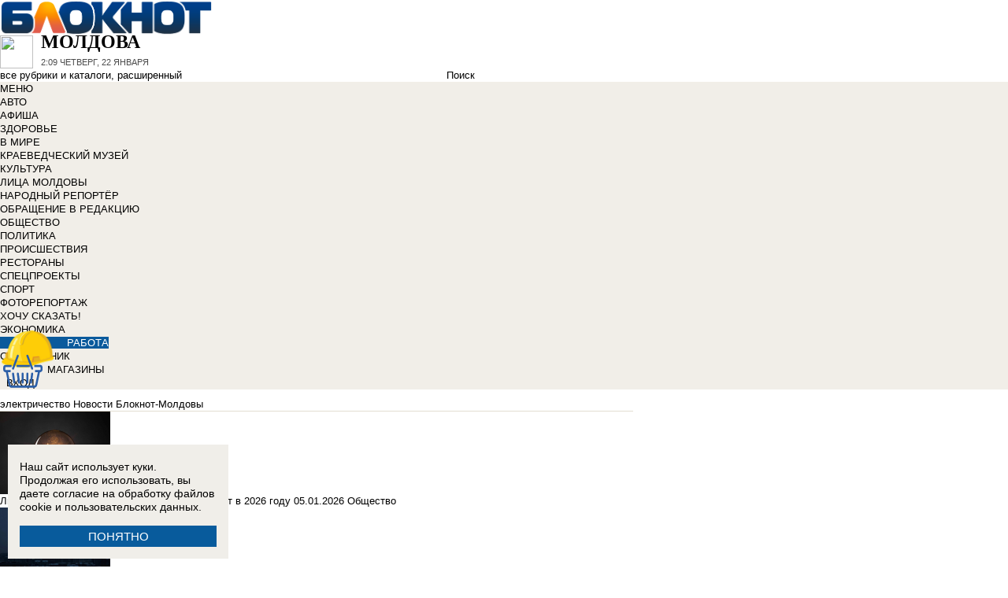

--- FILE ---
content_type: text/html; charset=UTF-8
request_url: https://bloknot-moldova.ru/tags/for_%D1%8D%D0%BB%D0%B5%D0%BA%D1%82%D1%80%D0%B8%D1%87%D0%B5%D1%81%D1%82%D0%B2%D0%BE/
body_size: 35605
content:
<!DOCTYPE html>
<html lang="ru">
<head>
    <meta http-equiv="Content-Type" content="text/html; charset=UTF-8" />
<meta name="robots" content="index, follow" />
<meta name="description" content="Все теги новостей в Молдове: читайте и комментируйте на Блокнот Молдова" />
<link href="/bitrix/cache/css/m1/bloknot/template_061313aee7d1b3ccfd0abbad75485e63/template_061313aee7d1b3ccfd0abbad75485e63_v1.css?176370017642333" type="text/css"  data-template-style="true" rel="stylesheet" />
<script type="text/javascript">if(!window.BX)window.BX={};if(!window.BX.message)window.BX.message=function(mess){if(typeof mess==='object'){for(let i in mess) {BX.message[i]=mess[i];} return true;}};</script>
<script type="text/javascript">(window.BX||top.BX).message({'JS_CORE_LOADING':'Загрузка...','JS_CORE_NO_DATA':'- Нет данных -','JS_CORE_WINDOW_CLOSE':'Закрыть','JS_CORE_WINDOW_EXPAND':'Развернуть','JS_CORE_WINDOW_NARROW':'Свернуть в окно','JS_CORE_WINDOW_SAVE':'Сохранить','JS_CORE_WINDOW_CANCEL':'Отменить','JS_CORE_WINDOW_CONTINUE':'Продолжить','JS_CORE_H':'ч','JS_CORE_M':'м','JS_CORE_S':'с','JSADM_AI_HIDE_EXTRA':'Скрыть лишние','JSADM_AI_ALL_NOTIF':'Показать все','JSADM_AUTH_REQ':'Требуется авторизация!','JS_CORE_WINDOW_AUTH':'Войти','JS_CORE_IMAGE_FULL':'Полный размер'});</script>

<script type="text/javascript" src="/bitrix/js/main/core/core.min.js?1637930098260887"></script>

<script>BX.setJSList(['/bitrix/js/main/core/core_ajax.js','/bitrix/js/main/core/core_promise.js','/bitrix/js/main/polyfill/promise/js/promise.js','/bitrix/js/main/loadext/loadext.js','/bitrix/js/main/loadext/extension.js','/bitrix/js/main/polyfill/promise/js/promise.js','/bitrix/js/main/polyfill/find/js/find.js','/bitrix/js/main/polyfill/includes/js/includes.js','/bitrix/js/main/polyfill/matches/js/matches.js','/bitrix/js/ui/polyfill/closest/js/closest.js','/bitrix/js/main/polyfill/fill/main.polyfill.fill.js','/bitrix/js/main/polyfill/find/js/find.js','/bitrix/js/main/polyfill/matches/js/matches.js','/bitrix/js/main/polyfill/core/dist/polyfill.bundle.js','/bitrix/js/main/core/core.js','/bitrix/js/main/polyfill/intersectionobserver/js/intersectionobserver.js','/bitrix/js/main/lazyload/dist/lazyload.bundle.js','/bitrix/js/main/polyfill/core/dist/polyfill.bundle.js','/bitrix/js/main/parambag/dist/parambag.bundle.js']);
BX.setCSSList(['/bitrix/js/main/lazyload/dist/lazyload.bundle.css','/bitrix/js/main/parambag/dist/parambag.bundle.css']);</script>
<script type="text/javascript">(window.BX||top.BX).message({'LANGUAGE_ID':'ru','FORMAT_DATE':'DD.MM.YYYY','FORMAT_DATETIME':'DD.MM.YYYY HH:MI:SS','COOKIE_PREFIX':'BLOKNOT_','SERVER_TZ_OFFSET':'10800','UTF_MODE':'Y','SITE_ID':'m1','SITE_DIR':'/','USER_ID':'','SERVER_TIME':'1769047744','USER_TZ_OFFSET':'0','USER_TZ_AUTO':'Y','bitrix_sessid':'4b6df7e42e3c268653940578379fb713'});</script>


<script type="text/javascript"  src="/bitrix/cache/js/m1/bloknot/kernel_main/kernel_main_v1.js?1690444471187851"></script>
<script type="text/javascript"  src="/bitrix/cache/js/m1/bloknot/kernel_main_polyfill_customevent/kernel_main_polyfill_customevent_v1.js?17328759981051"></script>
<script type="text/javascript" src="/bitrix/js/ui/dexie/dist/dexie.bitrix.bundle.min.js?163191851060291"></script>
<script type="text/javascript" src="/bitrix/js/main/core/core_ls.js?163793010510430"></script>
<script type="text/javascript" src="/bitrix/js/main/core/core_frame_cache.js?163793010016871"></script>
<script type="text/javascript">BX.setJSList(['/bitrix/js/main/pageobject/pageobject.js','/bitrix/js/main/core/core_window.js','/bitrix/js/main/date/main.date.js','/bitrix/js/main/core/core_date.js','/bitrix/js/main/core/core_fx.js','/bitrix/js/main/utils.js','/bitrix/js/main/polyfill/customevent/main.polyfill.customevent.js','/bitrix/components/bitrix/search.title/script.js']);</script>
<script type="text/javascript">BX.setCSSList(['/bitrix/components/bitrix/search.title/templates/search_bloknot/style.css','/bitrix/templates/bloknot/styles.css']);</script>
<script type="text/javascript">var bxDate = new Date(); document.cookie="BLOKNOT__TIME_ZONE="+bxDate.getTimezoneOffset()+"; path=/; expires=Fri, 01 Jan 2027 00:00:00 +0300"</script>



<script type="text/javascript"  src="/bitrix/cache/js/m1/bloknot/template_2f54c1d709467ef58a2c65ec0b29e514/template_2f54c1d709467ef58a2c65ec0b29e514_v1.js?16904058716883"></script>
<script type="text/javascript">var _ba = _ba || []; _ba.push(["aid", "32d462447b293322a9cc3f0af09b26dd"]); _ba.push(["host", "bloknot-moldova.ru"]); (function() {var ba = document.createElement("script"); ba.type = "text/javascript"; ba.async = true;ba.src = (document.location.protocol == "https:" ? "https://" : "http://") + "bitrix.info/ba.js";var s = document.getElementsByTagName("script")[0];s.parentNode.insertBefore(ba, s);})();</script>


    <title>Теги новостей Молдовы: последние новости в Молдове читайте и оставляйте комментарии на сайте Блокнот Молдова</title>
    <meta http-equiv="X-UA-Compatible" content="IE=edge"/>
    <meta name="viewport" content="width=1000"/>
            <meta name="yandex-verification" content="0139032aa588bc77"/>
        <link rel="icon" href="https://bloknot-moldova.ru/favicon.svg" type="image/svg+xml">


    <style>/*! tailwindcss v3.4.1 | MIT License | https://tailwindcss.com*/
        *, :after, :before {
            border: 0 solid #e5e7eb
        }

        :after, :before {
            --tw-content: ""
        }

        :host, html {
            line-height: 1.5;
            -webkit-text-size-adjust: 100%;
            -moz-tab-size: 4;
            -o-tab-size: 4;
            tab-size: 4;
            font-family: DIN Pro, Arial, sans-serif;
            font-feature-settings: normal;
            font-variation-settings: normal;
            -webkit-tap-highlight-color: transparent
        }

        body {
            margin: 0;
            line-height: inherit
        }

        .w-36 {
            width: 9rem;
        }

        hr {
            height: 0;
            color: inherit;
            border-top-width: 1px
        }

        abbr:where([title]) {
            -webkit-text-decoration: underline dotted;
            text-decoration: underline dotted
        }

        h1, h2, h3, h4, h5, h6 {
            font-size: inherit;
            font-weight: inherit
        }

        a {
            color: inherit;
            text-decoration: inherit
        }

        b, strong {
            font-weight: bolder
        }

        code, kbd, pre, samp {
            font-family: ui-monospace, SFMono-Regular, Menlo, Monaco, Consolas, Liberation Mono, Courier New, monospace;
            font-feature-settings: normal;
            font-variation-settings: normal;
            font-size: 1em
        }

        small {
            font-size: 80%
        }

        sub, sup {
            font-size: 75%;
            line-height: 0;
            position: relative;
            vertical-align: initial
        }

        sub {
            bottom: -.25em
        }

        sup {
            top: -.5em
        }

        table {
            text-indent: 0;
            border-color: inherit;
            border-collapse: collapse
        }

        button, input, optgroup, select, textarea {
            font-family: inherit;
            font-feature-settings: inherit;
            font-variation-settings: inherit;
            font-size: 100%;
            font-weight: inherit;
            line-height: inherit;
            color: inherit;
            margin: 0;
            padding: 0
        }

        button, select {
            text-transform: none
        }

        [type=button], [type=reset], [type=submit], button {
            -webkit-appearance: button;
            background-color: initial;
            background-image: none
        }

        :-moz-focusring {
            outline: auto
        }

        :-moz-ui-invalid {
            box-shadow: none
        }

        progress {
            vertical-align: initial
        }

        ::-webkit-inner-spin-button, ::-webkit-outer-spin-button {
            height: auto
        }

        [type=search] {
            -webkit-appearance: textfield;
            outline-offset: -2px
        }

        ::-webkit-search-decoration {
            -webkit-appearance: none
        }

        ::-webkit-file-upload-button {
            -webkit-appearance: button;
            font: inherit
        }

        summary {
            display: list-item
        }

        blockquote, dd, dl, figure, h1, h2, h3, h4, h5, h6, hr, p, pre {
            margin: 0
        }

        fieldset {
            margin: 0
        }

        fieldset, legend {
            padding: 0
        }

        menu, ol, ul {
            list-style: none;
            margin: 0;
            padding: 0
        }

        dialog {
            padding: 0
        }

        textarea {
            resize: vertical
        }

        input::-moz-placeholder, textarea::-moz-placeholder {
            opacity: 1;
            color: #9ca3af
        }

        input::placeholder, textarea::placeholder {
            opacity: 1;
            color: #9ca3af
        }

        [role=button], button {
            cursor: pointer
        }

        :disabled {
            cursor: default
        }

        audio, canvas, embed, iframe, img, object, svg, video {
            display: block;
            vertical-align: middle
        }

        img, video {
            max-width: 100%;
            height: auto
        }

        [hidden] {
            display: none
        }

        *, ::backdrop, :after, :before {
            --tw-border-spacing-x: 0;
            --tw-border-spacing-y: 0;
            --tw-translate-x: 0;
            --tw-translate-y: 0;
            --tw-rotate: 0;
            --tw-skew-x: 0;
            --tw-skew-y: 0;
            --tw-scale-x: 1;
            --tw-scale-y: 1;
            --tw-pan-x: ;
            --tw-pan-y: ;
            --tw-pinch-zoom: ;
            --tw-scroll-snap-strictness: proximity;
            --tw-gradient-from-position: ;
            --tw-gradient-via-position: ;
            --tw-gradient-to-position: ;
            --tw-ordinal: ;
            --tw-slashed-zero: ;
            --tw-numeric-figure: ;
            --tw-numeric-spacing: ;
            --tw-numeric-fraction: ;
            --tw-ring-inset: ;
            --tw-ring-offset-width: 0px;
            --tw-ring-offset-color: #fff;
            --tw-ring-color: #3b82f680;
            --tw-ring-offset-shadow: 0 0 #0000;
            --tw-ring-shadow: 0 0 #0000;
            --tw-shadow: 0 0 #0000;
            --tw-shadow-colored: 0 0 #0000;
            --tw-blur: ;
            --tw-brightness: ;
            --tw-contrast: ;
            --tw-grayscale: ;
            --tw-hue-rotate: ;
            --tw-invert: ;
            --tw-saturate: ;
            --tw-sepia: ;
            --tw-drop-shadow: ;
            --tw-backdrop-blur: ;
            --tw-backdrop-brightness: ;
            --tw-backdrop-contrast: ;
            --tw-backdrop-grayscale: ;
            --tw-backdrop-hue-rotate: ;
            --tw-backdrop-invert: ;
            --tw-backdrop-opacity: ;
            --tw-backdrop-saturate: ;
            --tw-backdrop-sepia:
        }

        .container {
            width: 100%
        }

        @media (min-width: 640px) {
            .container {
                max-width: 640px
            }
        }

        @media (min-width: 768px) {
            .container {
                max-width: 768px
            }
        }

        @media (min-width: 1024px) {
            .container {
                max-width: 1024px
            }
        }

        @media (min-width: 1280px) {
            .container {
                max-width: 1280px
            }
        }

        @media (min-width: 1536px) {
            .container {
                max-width: 1536px
            }
        }

        .visible {
            visibility: visible
        }

        .invisible {
            visibility: hidden
        }

        .collapse {
            visibility: collapse
        }

        .static {
            position: static
        }

        .fixed {
            position: fixed
        }

        .absolute {
            position: absolute
        }

        .relative {
            position: relative
        }

        .bottom-0 {
            bottom: 0
        }

        .bottom-1 {
            bottom: .25rem
        }

        .bottom-2 {
            bottom: .5rem
        }

        .left-0 {
            left: 0
        }

        .left-2 {
            left: .5rem
        }

        .right-0 {
            right: 0
        }

        .right-1 {
            right: .25rem
        }

        .right-16 {
            right: 4rem
        }

        .top-0 {
            top: 0
        }

        .top-40 {
            top: 10rem;
        }

        .z-50 {
            z-index: 50
        }

        .order-1 {
            order: 1
        }

        .order-2 {
            order: 2
        }

        .col-auto {
            grid-column: auto
        }

        .m-0 {
            margin: 0
        }

        .m-2 {
            margin: .5rem
        }

        .m-4 {
            margin: 1rem
        }

        .m-auto {
            margin: auto
        }

        .my-2 {
            margin-top: 0.5rem;
            margin-bottom: 0.5rem
        }

        .my-3 {
            margin-top: 0.75rem;
            margin-bottom: 0.75rem
        }

        .my-4 {
            margin-top: 1rem;
            margin-bottom: 1rem
        }

        .my-8 {
            margin-top: 2rem;
            margin-bottom: 2rem
        }

        .-mt-24 {
            margin-top: -6rem
        }

        .mb-0 {
            margin-bottom: 0
        }

        .mb-1 {
            margin-bottom: .25rem
        }

        .mb-2 {
            margin-bottom: .5rem
        }

        .mb-3 {
            margin-bottom: .75rem
        }

        .mb-4 {
            margin-bottom: 1rem
        }

        .mb-5 {
            margin-bottom: 1.25rem
        }

        .mb-8 {
            margin-bottom: 2rem
        }

        .ml-1 {
            margin-left: .25rem
        }

        .ml-2 {
            margin-left: .5rem
        }

        .ml-6 {
            margin-left: 1.5rem
        }

        .mr-1 {
            margin-right: .25rem
        }

        .mr-2 {
            margin-right: .5rem
        }

        .mr-3 {
            margin-right: .75rem
        }

        .mr-4 {
            margin-right: 1rem
        }

        .mt-1 {
            margin-top: .25rem
        }

        .mt-2 {
            margin-top: .5rem
        }

        .mt-3 {
            margin-top: .75rem
        }

        .mt-5 {
            margin-top: 1.25rem
        }

        .block {
            display: block
        }

        .inline-block {
            display: inline-block
        }

        .inline {
            display: inline
        }

        .flex {
            display: flex
        }

        .flex-1 {
            flex: 1 1 0;
        }

        .basis-1\/2 {
            flex-basis: 50%;
        }

        .basis-1\/3 {
            flex-basis: 33.333333%;
        }

        .basis-2\/3 {
            flex-basis: 66.666667%;
        }

        .table {
            display: table
        }

        .grid {
            display: grid
        }

        .contents {
            display: contents
        }

        .hidden {
            display: none
        }

        .aspect-video {
            aspect-ratio: 16/9
        }

        .h-4 {
            height: 1rem
        }

        .h-5 {
            height: 1.25rem
        }

        .h-6 {
            height: 1.5rem
        }

        .h-7 {
            height: 1.75rem
        }

        .h-8 {
            height: 2rem
        }

        .h-9 {
            height: 2.25rem
        }

        .h-10 {
            height: 2.5rem;
        }

        .h-12 {
            height: 3rem
        }

        .h-14 {
            height: 3.5rem
        }

        .h-16 {
            height: 4rem
        }

        .h-32 {
            height: 8rem
        }

        .h-96 {
            height: 24rem
        }

        .h-screen {
            height: 100vh
        }

        .max-h-screen {
            max-height: 100vh
        }

        .w-10 {
            width: 2.5rem
        }

        .w-12 {
            width: 3rem;
        }

        .w-16 {
            width: 4rem
        }

        .w-20 {
            width: 5rem
        }

        .w-24 {
            width: 6rem
        }

        .w-4 {
            width: 1rem
        }

        .w-5 {
            width: 1.25rem
        }

        .w-6 {
            width: 1.5rem
        }

        .w-7 {
            width: 1.75rem
        }

        .w-8 {
            width: 2rem
        }

        .w-full {
            width: 100%
        }

        .w-max {
            width: -moz-max-content;
            width: max-content
        }

        .flex-grow {
            flex-grow: 1
        }

        .border-collapse {
            border-collapse: collapse
        }

        .-translate-y-full {
            --tw-translate-y: -100%
        }

        .-translate-y-full, .transform {
            transform: translate(var(--tw-translate-x), var(--tw-translate-y)) rotate(var(--tw-rotate)) skewX(var(--tw-skew-x)) skewY(var(--tw-skew-y)) scaleX(var(--tw-scale-x)) scaleY(var(--tw-scale-y))
        }

        .cursor-pointer {
            cursor: pointer
        }

        .select-all {
            -webkit-user-select: all;
            -moz-user-select: all;
            user-select: all
        }

        .resize {
            resize: both
        }

        .grid-cols-2 {
            grid-template-columns:repeat(2, minmax(0, 1fr))
        }

        .grid-cols-3 {
            grid-template-columns:repeat(3, minmax(0, 1fr))
        }

        .grid-cols-4 {
            grid-template-columns: repeat(4, minmax(0, 1fr))
        }

        .gap-1 {
            gap: 0.25rem
        }

        .gap-2 {
            gap: 0.5rem
        }

        .gap-4 {
            gap: 1rem
        }

        .gap-y-1 {
            row-gap: 0.25rem
        }

        .gap-y-2 {
            row-gap: 0.5rem
        }

        .gap-y-6 {
            row-gap: 1.5rem;
        }

        .gap-x-1 {
            column-gap: 0.25rem;
        }

        .gap-x-2 {
            column-gap: 0.5rem
        }

        .gap-x-3 {
            column-gap: 0.75rem
        }

        .gap-x-4 {
            column-gap: 1rem
        }

        .flex-col {
            flex-direction: column
        }

        .flex-wrap {
            flex-wrap: wrap
        }

        .items-center {
            align-items: center
        }

        .items-end {
            align-items: flex-end
        }

        .justify-center {
            justify-content: center
        }

        .justify-between {
            justify-content: space-between
        }

        .overflow-x-auto {
            overflow-x: auto
        }

        .overflow-y-scroll {
            overflow-y: scroll
        }

        .whitespace-nowrap {
            white-space: nowrap
        }

        .rounded {
            border-radius: .25rem
        }

        .rounded-lg {
            border-radius: .5rem
        }

        .rounded-md {
            border-radius: .375rem
        }

        .rounded-xl {
            border-radius: .75rem
        }

        .border {
            border-width: 1px
        }

        .border-2 {
            border-width: 2px
        }

        .border-b {
            border-bottom-width: 1px
        }

        .border-t {
            border-top-width: 1px
        }

        .border-gray-200 {
            --tw-border-opacity: 1;
            border-color: rgb(229 231 235/var(--tw-border-opacity))
        }

        .border-gray-300 {
            --tw-border-opacity: 1;
            border-color: rgb(209 213 219/var(--tw-border-opacity))
        }

        .bg-bloknot_beige {
            --tw-bg-opacity: 1;
            background-color: rgb(248 240 233/var(--tw-bg-opacity))
        }

        .bg-bloknot_blue {
            --tw-bg-opacity: 1;
            background-color: rgb(40 77 132/var(--tw-bg-opacity))
        }

        .bg-bloknot_darkgray {
            --tw-bg-opacity: 1;
            background-color: rgb(48 48 48/var(--tw-bg-opacity))
        }

        .bg-bloknot_orange {
            --tw-bg-opacity: 1;
            background-color: rgb(255 117 0/var(--tw-bg-opacity))
        }

        .bg-white {
            --tw-bg-opacity: 1;
            background-color: rgb(255 255 255/var(--tw-bg-opacity))
        }

        .p-1 {
            padding: .25rem
        }

        .p-2 {
            padding: .5rem
        }

        .p-3 {
            padding: .75rem
        }

        .p-4 {
            padding: 1rem
        }

        .p-6 {
            padding: 1.5rem
        }

        .px-1 {
            padding-left: .25rem;
            padding-right: .25rem
        }

        .px-2 {
            padding-left: .5rem;
            padding-right: .5rem
        }

        .px-3 {
            padding-left: .75rem;
            padding-right: .75rem
        }

        .px-4 {
            padding-left: 1rem;
            padding-right: 1rem
        }

        .px-5 {
            padding-left: 1.25rem;
            padding-right: 1.25rem
        }

        .py-1 {
            padding-top: .25rem;
            padding-bottom: .25rem
        }

        .py-2 {
            padding-top: .5rem;
            padding-bottom: .5rem
        }

        .py-3 {
            padding-top: .75rem;
            padding-bottom: .75rem
        }

        .py-4 {
            padding-top: 1rem;
            padding-bottom: 1rem
        }

        .py-5 {
            padding-top: 1.25rem;
            padding-bottom: 1.25rem
        }

        .pe-1 {
            padding-inline-end: 0.25rem;
        }

        .pb-0 {
            padding-bottom: 0
        }

        .pb-1 {
            padding-bottom: .25rem
        }

        .pb-14 {
            padding-bottom: 3.5rem
        }

        .pb-2 {
            padding-bottom: .5rem
        }

        .pb-4 {
            padding-bottom: 1rem
        }

        .pb-9 {
            padding-bottom: 2.25rem
        }

        .pb-40 {
            padding-bottom: 10rem;
        }

        .pl-1 {
            padding-left: .25rem
        }

        .pl-2 {
            padding-left: .5rem
        }

        .pl-3 {
            padding-left: .75rem
        }

        .pl-4 {
            padding-left: 1rem
        }

        .pr-1 {
            padding-right: .25rem
        }

        .pr-2 {
            padding-right: .5rem
        }

        .pr-5 {
            padding-right: 1.25rem;
        }

        .pr-14 {
            padding-right: 3.5rem
        }

        .pt-2 {
            padding-top: .5rem
        }

        .pt-3 {
            padding-top: .75rem
        }

        .pt-44 {
            padding-top: 11rem
        }

        .pt-48 {
            padding-top: 12rem
        }

        .pt-5 {
            padding-top: 1.25rem
        }

        .pt-6 {
            padding-top: 1.5rem
        }

        .py-6 {
            padding-top: 1.5rem;
            padding-bottom: 1.5rem;
        }

        .text-left {
            text-align: left
        }

        .text-center {
            text-align: center
        }

        .text-right {
            text-align: right
        }

        .align-middle {
            vertical-align: middle
        }

        .text-2xl {
            font-size: 1.5rem;
            line-height: 2rem
        }

        .text-3xl {
            font-size: 1.875rem; /* 30px */
            line-height: 2.25rem; /* 36px */
        }

        .text-4xl {
            font-size: 2.25rem; /* 36px */
            line-height: 2.5rem; /* 40px */
        }

        .text-5xl {
            font-size: 3rem;
            line-height: 1
        }

        .text-xs {
            font-size: .75rem;
            line-height: 1rem
        }

        .text-sm {
            font-size: .875rem;
            line-height: 1.25rem
        }

        .text-base {
            font-size: 1rem; /* 16px */
            line-height: 1.5rem; /* 24px */
        }

        .text-lg {
            font-size: 1.125rem;
            line-height: 1.75rem
        }

        .text-xl {
            font-size: 1.25rem;
            line-height: 1.75rem
        }

        .font-bold {
            font-weight: 700
        }

        .uppercase {
            text-transform: uppercase
        }

        .lowercase {
            text-transform: lowercase
        }

        .italic {
            font-style: italic
        }

        .leading-4 {
            line-height: 1rem
        }

        .leading-5 {
            line-height: 1.25rem
        }

        .leading-6 {
            line-height: 1.5rem
        }

        .text-bloknot_blue {
            --tw-text-opacity: 1;
            color: rgb(40 77 132/var(--tw-text-opacity))
        }

        .text-bloknot_darkgray {
            --tw-text-opacity: 1;
            color: rgb(48 48 48/var(--tw-text-opacity))
        }

        .text-bloknot_orange {
            --tw-text-opacity: 1;
            color: rgb(255 117 0/var(--tw-text-opacity))
        }

        .text-gray-300 {
            --tw-text-opacity: 1;
            color: rgb(209 213 219/var(--tw-text-opacity))
        }

        .text-gray-400 {
            --tw-text-opacity: 1;
            color: rgb(156 163 175/var(--tw-text-opacity))
        }

        .text-gray-500 {
            --tw-text-opacity: 1;
            color: rgb(107 114 128/var(--tw-text-opacity))
        }

        .text-gray-700 {
            --tw-text-opacity: 1;
            color: rgb(55 65 81/var(--tw-text-opacity))
        }

        .text-gray-800 {
            color: rgb(31 41 55 / var(--tw-text-opacity, 1))
        }

        .text-gray-900 {
            --tw-text-opacity: 1;
            color: rgb(17 24 39/var(--tw-text-opacity))
        }

        .text-red-600 {
            --tw-text-opacity: 1;
            color: rgb(220 38 38/var(--tw-text-opacity))
        }

        .text-white {
            --tw-text-opacity: 1;
            color: rgb(255 255 255/var(--tw-text-opacity))
        }

        .underline {
            text-decoration-line: underline
        }

        .no-underline {
            text-decoration-line: none !important;
        }

        .hover\:no-underline:hover {
            text-decoration-line: none !important;
        }

        .shadow {
            --tw-shadow: 0 1px 3px 0 #0000001a, 0 1px 2px -1px #0000001a;
            --tw-shadow-colored: 0 1px 3px 0 var(--tw-shadow-color), 0 1px 2px -1px var(--tw-shadow-color);
            box-shadow: var(--tw-ring-offset-shadow, 0 0 #0000), var(--tw-ring-shadow, 0 0 #0000), var(--tw-shadow)
        }

        .outline {
            outline-style: solid
        }

        .blur {
            --tw-blur: blur(8px)
        }

        .blur, .filter {
            filter: var(--tw-blur) var(--tw-brightness) var(--tw-contrast) var(--tw-grayscale) var(--tw-hue-rotate) var(--tw-invert) var(--tw-saturate) var(--tw-sepia) var(--tw-drop-shadow)
        }

        .transition {
            transition-property: color, background-color, border-color, text-decoration-color, fill, stroke, opacity, box-shadow, transform, filter, -webkit-backdrop-filter;
            transition-property: color, background-color, border-color, text-decoration-color, fill, stroke, opacity, box-shadow, transform, filter, backdrop-filter;
            transition-property: color, background-color, border-color, text-decoration-color, fill, stroke, opacity, box-shadow, transform, filter, backdrop-filter, -webkit-backdrop-filter;
            transition-timing-function: cubic-bezier(.4, 0, .2, 1);
            transition-duration: .15s
        }

        .transition-all {
            transition-property: all;
            transition-timing-function: cubic-bezier(.4, 0, .2, 1);
            transition-duration: .15s
        }

        .bloknot-detail-text p {
            margin: 10pt 0;
            max-width: 100%;
            overflow: hidden;
            word-wrap: break-word
        }

        .bloknot-detail-text img {
            border-radius: .5rem
        }

        .bloknot-detail-text a {
            color: #284d84
        }

        .hyphens-auto {
            -webkit-hyphens: auto;
            hyphens: auto
        }

        .bloknot_social {
            display: block;
            width: 48px;
            height: 48px;
            margin: 0 5px
        }

        .bloknot_social_fb {
            background: url(/bitrix/templates/bloknot/img/sprite3.png) no-repeat 0 0
        }

        .bloknot_social_ok {
            background: url(/bitrix/templates/bloknot/img/sprite3.png) no-repeat -81px 0
        }

        .bloknot_social_tw {
            background: url(/bitrix/templates/bloknot/img/sprite3.png) no-repeat -162px 0
        }

        .bloknot_social_vk {
            background: url(/bitrix/templates/bloknot/img/sprite3.png) no-repeat -244px 0
        }

        .bloknot_social_ig {
            background: url(/bitrix/templates/bloknot/img/sprite3.png) no-repeat -326px 0
        }

        .bloknot_social_tg {
            background: url(/bitrix/templates/bloknot/img/sprite3.png) no-repeat -409px 0
        }

        .bloknot_social_dzen {
            background: url(/bitrix/templates/bloknot/img/sprite3.png) no-repeat -492px 0
        }</style>

    <link rel="stylesheet" type="text/css"
          href="//bloknot-moldova.ru/bitrix/templates/bloknot/styles/donate_widget.css?ver=1.0.1">
    <link rel="stylesheet"
          href="//bloknot-moldova.ru/bitrix/templates/bloknot/styles/style.css?ver=1.123">
    <link rel="stylesheet"
          href="//bloknot-moldova.ru/bitrix/templates/bloknot/styles/main.css?ver=1.148">
    <script> const USER_DEVICE = 'desktop'; </script>
    <script src="//s1.bloknot-moldova.ru/bitrix/templates/bloknot/js/jquery-1.10.1.min.js"></script>
    <!-- Yandex.RTB -->
    <script>window.yaContextCb = window.yaContextCb || []</script>
    <script src="https://yandex.ru/ads/system/context.js" async></script>
    <!-- /Yandex.RTB -->
                        <style>
        .news-detail {
            line-height: normal;
        }
    </style>
</head>
<body style="font: 13px / 17px Arial, sans-serif;">
<div id="panel"></div>
<div class='html_banner' style='position: relative'><!--script>window.yaContextCb = window.yaContextCb || []</script-->
<!--script src="https://yandex.ru/ads/system/context.js" async></script-->

<div id="adfox_162875629077271803"></div>
<div id="adfox_162875630937393093"></div>

<script type="text/javascript">
if (window.matchMedia("screen and (max-device-width:1280px)").matches) {

    window.yaContextCb.push(()=>{
        Ya.adfoxCode.create({
            ownerId: 238422,
        containerId: 'adfox_162875630937393093',
            params: {
                pp: 'bqzn',
            ps: 'cayu',
            p2: 'fgpf'
            }
        })
    })

 } else {

window.yaContextCb.push(()=>{
        Ya.adfoxCode.create({
            ownerId: 238422,
        containerId: 'adfox_162875629077271803',
            params: {
                pp: 'bqzm',
            ps: 'cayu',
            p2: 'fgpf'
            }
        })
    })
	
}
</script></div>
<div id="vk_api_transport"></div>


<div class="header">
    <a href="/">
        <img style="width: 270px;"
             src="//s1.bloknot-moldova.ru/bitrix/templates/bloknot/img/logo_color2.png" alt="Блокнот">
    </a>
    <a href="#chosecity" rel="nofollow" class="link chosecity"
       style="display: flex;align-items: center;text-decoration: none;" data-fancybox="chosecity" data-src="#chosecity">
        <img style="margin-right: 10px;width: 42px;height: 42px;"
             src="//bloknot-moldova.ru/bitrix/templates/bloknot/images/chosecity.png">
        <div>
            <div style="text-transform: uppercase;font-size: 24px;font-weight: bold;font-family: 'DINPro';margin-bottom: 8px;">Молдова</div>
            <span style="color:#4C4C4C;font: 11px / 16px DINPro, Arial, sans-serif;text-transform: uppercase;">
                <span id="time"></span>
                Четверг, 22 января           </span>
        </div>
    </a>
    <div style='display:none'>
        <div id='chosecity' class="chosecity">
            <noindex>
                <h3>Выбрать другой город:</h3>
                <div class="cities">
                    <a href="https://bloknot.ru" rel="nofollow" target="_blank">Россия</a>
                    <a href="https://bloknot-moldova.ru" rel="nofollow" target="_blank">Молдова</a>
                    <a href="https://bloknotanapa.ru" rel="nofollow" target="_blank">Анапа</a>
                    <a href="https://bloknot-astrakhan.ru" rel="nofollow" target="_blank">Астрахань</a>
                    <a href="https://bloknotborisoglebsk.ru" rel="nofollow" target="_blank">Борисоглебск</a>
                    <a href="https://bloknot-volgograd.ru" rel="nofollow" target="_blank">Волгоград</a>
                    <a href="https://bloknot-volgodonsk.ru" rel="nofollow" target="_blank">Волгодонск</a>
                    <a href="https://bloknot-volzhsky.ru" rel="nofollow" target="_blank">Волжский</a>
                    <a href="https://bloknot-voronezh.ru" rel="nofollow" target="_blank">Воронеж</a>
                    <a href="https://bloknot-donetsk.ru" rel="nofollow" target="_blank">Донецк</a>
                    <a href="https://bloknot-zaporozhie.ru" rel="nofollow" target="_blank">Запорожье</a>
                    <a href="https://bloknot-kamyshin.ru" rel="nofollow" target="_blank">Камышин</a>
                    <a href="https://bloknot-krasnodar.ru" rel="nofollow" target="_blank">Краснодар</a>
                    <a href="https://bloknot-lugansk.ru" rel="nofollow" target="_blank">Луганск</a>
                    <a href="https://bloknot-morozovsk.ru" rel="nofollow" target="_blank">Морозовск</a>
                    <a href="https://bloknot-novorossiysk.ru" rel="nofollow" target="_blank">Новороссийск</a>
                    <a href="https://bloknot-odessa.ru" rel="nofollow" target="_blank">Одесса</a>
                    <a href="https://bloknot-rostov.ru" rel="nofollow" target="_blank">Ростов-на-Дону</a>
                    <a href="https://bloknot-stavropol.ru" rel="nofollow" target="_blank">Ставрополь</a>
                    <a href="https://sochi-bloknot.ru" rel="nofollow" target="_blank">Сoчи</a>
                    <a href="https://bloknot-taganrog.ru" rel="nofollow" target="_blank">Таганрог</a>
                    <a href="https://bloknottambov.ru" rel="nofollow" target="_blank">Тамбов</a>
                    <a href="https://bloknot-herson.ru" rel="nofollow" target="_blank">Херсон</a>
                    <a href="https://bloknot-shakhty.ru" rel="nofollow" target="_blank">Шахты</a>
                </div>
            </noindex>
        </div>
    </div>
    <div>
        	<form id="title-search" class="topsearch" action="/search/">
		<span id="selectsearchcats">все рубрики и каталоги</span>, <a href="/search/">расширенный</a>
		<input id="title-search-input" name="q" class="searchtext" type="text" value="" size="40" maxlength="50" autocomplete="off" />&nbsp;<input name="s" type="submit" id="topsubmit" value="Поиск" />
	</form>
<script>
	BX.ready(function(){
		new JCTitleSearch({
			'AJAX_PAGE' : '/tags/for_%D1%8D%D0%BB%D0%B5%D0%BA%D1%82%D1%80%D0%B8%D1%87%D0%B5%D1%81%D1%82%D0%B2%D0%BE/?SECTION_CODE=-1&amp;TAG=%D1%8D%D0%BB%D0%B5%D0%BA%D1%82%D1%80%D0%B8%D1%87%D0%B5%D1%81%D1%82%D0%B2%D0%BE',
			'CONTAINER_ID': 'title-search',
			'INPUT_ID': 'title-search-input',
			'MIN_QUERY_LEN': 2
		});
	});
</script>
    </div>
</div>

<div class="nav-wrapper">
    <nav class="nav row" style="position:relative;background: #f1eee8;">
        
<ul class="nav__list nav__list--left">
    <li class="nav__item nav__item--first">
                    <a alt="Главная" href="/" class="h-8 link link_nav link_nav_icon">
                <span class="glyphicon glyphicon-home text_xsmall-icon"></span>
            </a>
            </li>
    <li class="nav__item">
        <a href="#" class="link link_nav root-item" target="">МЕНЮ</a>
        <ul class="nav__list nav__list--second nav-first__dropdown">
                                                            <li data-depth="2" class="nav__item nav__item--first">
                    <a class="link link_nav link_nav_second" href="/auto/">АВТО</a>
                </li>
                                            <li data-depth="2" class="nav__item nav__item--first">
                    <a class="link link_nav link_nav_second" href="/news/poster/">АФИША</a>
                </li>
                                            <li data-depth="2" class="nav__item nav__item--first">
                    <a class="link link_nav link_nav_second" href="/health/">ЗДОРОВЬЕ</a>
                </li>
                                            <li data-depth="2" class="nav__item nav__item--first">
                    <a class="link link_nav link_nav_second" href="/news/in_the_world/">В МИРЕ</a>
                </li>
                                            <li data-depth="2" class="nav__item nav__item--first">
                    <a class="link link_nav link_nav_second" href="/news/museum/">КРАЕВЕДЧЕСКИЙ МУЗЕЙ</a>
                </li>
                                            <li data-depth="2" class="nav__item nav__item--first">
                    <a class="link link_nav link_nav_second" href="/news/culture/">КУЛЬТУРА</a>
                </li>
                                            <li data-depth="2" class="nav__item nav__item--first">
                    <a class="link link_nav link_nav_second" href="/news/faces_of_moldova/">ЛИЦА МОЛДОВЫ</a>
                </li>
                                            <li data-depth="2" class="nav__item nav__item--first">
                    <a class="link link_nav link_nav_second" href="/news/narodnyy_reporter/">НАРОДНЫЙ РЕПОРТЁР</a>
                </li>
                                            <li data-depth="2" class="nav__item nav__item--first">
                    <a class="link link_nav link_nav_second" href="/news/a_request_to_the_editor/">ОБРАЩЕНИЕ В РЕДАКЦИЮ</a>
                </li>
                                            <li data-depth="2" class="nav__item nav__item--first">
                    <a class="link link_nav link_nav_second" href="/news/society/">ОБЩЕСТВО</a>
                </li>
                                            <li data-depth="2" class="nav__item nav__item--first">
                    <a class="link link_nav link_nav_second" href="/news/policy/">ПОЛИТИКА</a>
                </li>
                                            <li data-depth="2" class="nav__item nav__item--first">
                    <a class="link link_nav link_nav_second" href="/news/incident/">ПРОИСШЕСТВИЯ</a>
                </li>
                                            <li data-depth="2" class="nav__item nav__item--first">
                    <a class="link link_nav link_nav_second" href="/guide/bary_restorany">РЕСТОРАНЫ</a>
                </li>
                                            <li data-depth="2" class="nav__item nav__item--first">
                    <a class="link link_nav link_nav_second" href="/structure/">СПЕЦПРОЕКТЫ</a>
                </li>
                                            <li data-depth="2" class="nav__item nav__item--first">
                    <a class="link link_nav link_nav_second" href="/news/sport/">СПОРТ</a>
                </li>
                                            <li data-depth="2" class="nav__item nav__item--first">
                    <a class="link link_nav link_nav_second" href="/news/photos/">ФОТОРЕПОРТАЖ</a>
                </li>
                                            <li data-depth="2" class="nav__item nav__item--first">
                    <a class="link link_nav link_nav_second" href="/news/i_want_to_say/">ХОЧУ СКАЗАТЬ!</a>
                </li>
                                            <li data-depth="2" class="nav__item nav__item--first">
                    <a class="link link_nav link_nav_second" href="/news/economy/">ЭКОНОМИКА</a>
                </li>
                                                                                    </ul>
    </li>

                                                                                                                                                                                    

                <li data-depth="1" class="nav__item nav__item--first">
            <a href="/guide/rabota" class="h-8 link link_nav root-item" style="text-shadow: none; position: relative; padding-left: 85px; background-color:#0a5a9c;color:#fff;" target="_blank">
                РАБОТА                            <img src="//s1.bloknot-moldova.ru/upload/theme-buttons/work.png" style="position: absolute; width: 70px; top: -19px; left: 0;   z-index:1;">
                        </a>
        </li>
                    

                <li data-depth="1" class="nav__item nav__item--first">
            <a href="/guide/all" class="h-8 link link_nav root-item" style="" target="">
                СПРАВОЧНИК                        </a>
        </li>
                    

                <li data-depth="1" class="nav__item nav__item--first">
            <a href="https://shop-bloknot.ru" class="h-8 link link_nav root-item" style="text-shadow: none; position: relative; padding-left: 60px; " target="_blank">
                МАГАЗИНЫ                            <img src="//s1.bloknot-moldova.ru/upload/guide-icons/shops.svg" style="position: absolute; width: 50px; top: -16px; left: 4px; z-index:1;">
                        </a>
        </li>
                    

        </ul>
        <ul class="nav__list nav__list--right_abs" id="user-menu">
			<li class="nav__item">
			<a class="link link_nav" href="/auth/?return_to=/tags/for_электричество/?SECTION_CODE=-1&TAG=%D1%8D%D0%BB%D0%B5%D0%BA%D1%82%D1%80%D0%B8%D1%87%D0%B5%D1%81%D1%82%D0%B2%D0%BE" title="Войти">
				<span class="glyphicon user"></span>&nbsp;&nbsp;ВХОД
			</a>
		</li>
	</ul>
    </nav>
        <div class="nav row" style="position: relative;">
    <ul id="secondGroup" class="nav__list">
        <ul class="nav__list" id="secondMenu">
            <li class="nav__item nav__item--first">
                <a alt="Темы:" href="/themes/" class="link link_nav link_nav_icon link_nav--black">
                    <span class="nonglyphicon flash"></span>
                </a>
            </li>
                                            <li class="nav__item">
                <a href="/themes/chirtoaca_s_dismissal/"
                   class="link link_nav link_nav--black">Кризис власти</a>
                                    <div class="nav-dropdown">
                    <div class="nav-dropdown__main-news g-left">
                        <a href="/news/ks-obyavil-nekonstitutsionnym-zakon-o-perekhode-si-1339035" class="nav-dropdown__link g-left">
                            <img src="//s1.bloknot-moldova.ru/thumb/215x157xcut/upload/iblock/121/Bezymyannyy.jpg"
                                 alt="КС объявил неконституционным закон о переходе СИБ в подчинение парламента">
                        </a>
                        <div class="nav-dropdown__description">
                            <a href="/news/ks-obyavil-nekonstitutsionnym-zakon-o-perekhode-si-1339035" class="nav-dropdown__link">
                                <h3 class="nav-dropdown__description--head">КС объявил неконституционным закон о переходе СИБ в подчинение парламента</h3>
                            </a>
                            <p class="nav-dropdown__description--text">Граждане Румынии в мантиях перешли в контрнаступление</p>
                            <span class="botinfo"><a href="/themes/chirtoaca_s_dismissal/"
                                                     class="nav-dropdown__link nav-dropdown__link--red">Все новости по теме</a>	<span
                                        class="glyphicon time"></span>
								27.04.2021							</span>
                        </div>
                    </div>
                    <div class="nav-dropdown__other-news">
                        <ul>
                                                            <li id="square-style">
                                    <div class="nav-dropdown__wrapper">
                                        <a href="/news/dvazhdy-perekrestivshis-mikhay-gimpu-obvinil-vo-lzh"
                                           class="nav-dropdown__link">Дважды перекрестившись, Михай Гимпу обвинил во лжи спикера парламента</a>
                                    </div>
                                </li>
                                                                                        <li id="square-style">
                                    <div class="nav-dropdown__wrapper">
                                        <a href="/news/lyanke-zayavil-chto-ego-partii-pridetsya-idti-na-v"
                                           class="nav-dropdown__link">Лянкэ заявил, что его партии придется идти на выборы в одиночестве</a>
                                    </div>
                                </li>
                                                                                        <li id="square-style">
                                    <div class="nav-dropdown__wrapper">
                                        <a href="/news/partiya-vlasti-podstavila-sebya-otstraniv-preziden"
                                           class="nav-dropdown__link">Партия власти подставила себя, отстранив президента Молдовы для назначения министрами двух коррупционеров, - депутат</a>
                                    </div>
                                </li>
                                                    </ul>
                    </div>
                    </div>                </li>                                <li class="nav__item">
                <a href="/themes/the_critical_situation_in_moldova/"
                   class="link link_nav link_nav--black">Острые ситуации</a>
                                    <div class="nav-dropdown">
                    <div class="nav-dropdown__main-news g-left">
                        <a href="/news/dodon-raskryl-prichiny-energeticheskogo-krizisa-1818462" class="nav-dropdown__link g-left">
                            <img src="//s1.bloknot-moldova.ru/thumb/215x157xcut/upload/iblock/58c/8xt3prdjek7k1q77j621hn9vbsdvro0b/trge.jpg"
                                 alt="Додон раскрыл причины энергетического кризиса">
                        </a>
                        <div class="nav-dropdown__description">
                            <a href="/news/dodon-raskryl-prichiny-energeticheskogo-krizisa-1818462" class="nav-dropdown__link">
                                <h3 class="nav-dropdown__description--head">Додон раскрыл причины энергетического кризиса</h3>
                            </a>
                            <p class="nav-dropdown__description--text">Мнение экс-президента</p>
                            <span class="botinfo"><a href="/themes/the_critical_situation_in_moldova/"
                                                     class="nav-dropdown__link nav-dropdown__link--red">Все новости по теме</a>	<span
                                        class="glyphicon time"></span>
								24.01.2025							</span>
                        </div>
                    </div>
                    <div class="nav-dropdown__other-news">
                        <ul>
                                                            <li id="square-style">
                                    <div class="nav-dropdown__wrapper">
                                        <a href="/news/sozvannyy-sandu-vysshiy-sovet-bezopasnosti-obsuzhd-1814872"
                                           class="nav-dropdown__link">Созванный Санду Высший совет безопасности обсуждает энергетический кризис</a>
                                    </div>
                                </li>
                                                                                        <li id="square-style">
                                    <div class="nav-dropdown__wrapper">
                                        <a href="/news/tysyachi-lyudey-pridnestrovskogo-regiona-lishilis--1811822"
                                           class="nav-dropdown__link">Тысячи людей в приднестровском регионе лишились работы</a>
                                    </div>
                                </li>
                                                                                        <li id="square-style">
                                    <div class="nav-dropdown__wrapper">
                                        <a href="/news/rumyniya-i-moldova-prigotovili-plan-na-sluchay-pre-1804850"
                                           class="nav-dropdown__link">Румыния и Молдова приготовили план на случай прекращения транзита газа</a>
                                    </div>
                                </li>
                                                    </ul>
                    </div>
                    </div>                </li>                                <li class="nav__item">
                <a href="/themes/talk_about_them/"
                   class="link link_nav link_nav--black">О них говорят</a>
                                    <div class="nav-dropdown">
                    <div class="nav-dropdown__main-news g-left">
                        <a href="/news/kalendar-15-avgusta-rodilsya-znamenityy-tenor-mikh-1005182" class="nav-dropdown__link g-left">
                            <img src="//s1.bloknot-moldova.ru/thumb/215x157xcut/upload/iblock/fe5/mu.jpg"
                                 alt="Календарь: 15 августа - родился знаменитый тенор Михаил Мунтяну">
                        </a>
                        <div class="nav-dropdown__description">
                            <a href="/news/kalendar-15-avgusta-rodilsya-znamenityy-tenor-mikh-1005182" class="nav-dropdown__link">
                                <h3 class="nav-dropdown__description--head">Календарь: 15 августа - родился знаменитый тенор Михаил Мунтяну</h3>
                            </a>
                            <p class="nav-dropdown__description--text">Исполняется 82 года</p>
                            <span class="botinfo"><a href="/themes/talk_about_them/"
                                                     class="nav-dropdown__link nav-dropdown__link--red">Все новости по теме</a>	<span
                                        class="glyphicon time"></span>
								15.08.2025							</span>
                        </div>
                    </div>
                    <div class="nav-dropdown__other-news">
                        <ul>
                                                            <li id="square-style">
                                    <div class="nav-dropdown__wrapper">
                                        <a href="/news/kalendar-23-iyulya-rodilsya-izvestnyy-akter-pevets"
                                           class="nav-dropdown__link">Календарь: 23 июля - родился известный актер, певец и шоумен Александр Олешко</a>
                                    </div>
                                </li>
                                                                                        <li id="square-style">
                                    <div class="nav-dropdown__wrapper">
                                        <a href="/news/samaya-seksualnaya-zhenshchina-moldovy-dala-pervoe-1416037"
                                           class="nav-dropdown__link">Самая сексуальная женщина Молдовы дала первое интервью после родов</a>
                                    </div>
                                </li>
                                                                                        <li id="square-style">
                                    <div class="nav-dropdown__wrapper">
                                        <a href="/news/kseniya-deli-1406463"
                                           class="nav-dropdown__link">Ксения Дели о своем муже: &quot;И кому тут 67 лет?&quot;</a>
                                    </div>
                                </li>
                                                    </ul>
                    </div>
                    </div>                </li>                                <li class="nav__item">
                <a href="/themes/curiosities/"
                   class="link link_nav link_nav--black">Курьезы</a>
                                    <div class="nav-dropdown">
                    <div class="nav-dropdown__main-news g-left">
                        <a href="/news/strasti-v-pridnestrove-svinya-atakovala-rybaka-1768250" class="nav-dropdown__link g-left">
                            <img src="//s1.bloknot-moldova.ru/thumb/215x157xcut/upload/iblock/565/zpw6269la0ptiamedpma60ovu01xxv16/gg.jpg"
                                 alt="Страсти в Приднестровье – свинья атаковала рыбака">
                        </a>
                        <div class="nav-dropdown__description">
                            <a href="/news/strasti-v-pridnestrove-svinya-atakovala-rybaka-1768250" class="nav-dropdown__link">
                                <h3 class="nav-dropdown__description--head">Страсти в Приднестровье – свинья атаковала рыбака</h3>
                            </a>
                            <p class="nav-dropdown__description--text">Смешно</p>
                            <span class="botinfo"><a href="/themes/curiosities/"
                                                     class="nav-dropdown__link nav-dropdown__link--red">Все новости по теме</a>	<span
                                        class="glyphicon time"></span>
								29.08.2024							</span>
                        </div>
                    </div>
                    <div class="nav-dropdown__other-news">
                        <ul>
                                                            <li id="square-style">
                                    <div class="nav-dropdown__wrapper">
                                        <a href="/news/izbiratel-ne-uznal-rechana-vy-kto-vas-kak-zovut--1727173"
                                           class="nav-dropdown__link">Избиратель не узнал Речана: «Вы кто, вас как зовут?»</a>
                                    </div>
                                </li>
                                                                                        <li id="square-style">
                                    <div class="nav-dropdown__wrapper">
                                        <a href="/news/v-moldove-karabinerov-nabirayut-cherez-dosku-obyav-1720573"
                                           class="nav-dropdown__link">В Молдове карабинеров набирают через доску объявлений</a>
                                    </div>
                                </li>
                                                                                        <li id="square-style">
                                    <div class="nav-dropdown__wrapper">
                                        <a href="/news/smekh-v-parlamente-grosu-tretiy-raz-podryad-pozdra-1706333"
                                           class="nav-dropdown__link">Смех в парламенте. Гросу третий раз подряд поздравил коллегу с днем рождения не в том месяце</a>
                                    </div>
                                </li>
                                                    </ul>
                    </div>
                    </div>                </li>        </ul>
        <span id="navigationDropdown" class="nav__item" style="display:none">
			<a href="#" class="link link_nav link_nav--black">Еще</a>
			<ul class="nav second" id="thirdMenu">
				<!-- сюда переносятся не влезающие элементы -->
			</ul>
        </span>
    </div>
</div>


<div class="main_content">
    <div class="wrapper" id="a_noclick">
        <div class="middle">
            <div class="pr-5" style="width: 804px;">
                <div class="content">
                                        <main style="padding-top: 10px;">
        <div class="news-section-header" style="border-bottom: solid 1px #E3DDD1">
            <h1>электричество                <span class="alternate"> Новости Блокнот-Молдовы</span>
            </h1>
        </div>
            <div class="mblock">
        <ul class="popmain">
                            <li id="bx_3218110189_1936521">
                    <article>
                                                    <div class="thumbimage">
                                                                    <a href="/news/lgoty-otmeneny-kak-izmenilis-scheta-za-svet-v-2026-1936521">
                                        <img src="//s1.bloknot-moldova.ru/thumb/140x105xcut/upload/iblock/26b/1xdwn2mpcm13e80pg3bvpl3bj4i93inr/rr.jpg"
                                             class="preview_picture" alt="Льготы отменены: как изменились счета за свет в 2026 году"
                                             title="Льготы отменены: как изменились счета за свет в 2026 году"/>
                                    </a>
                                                            </div>
                                                <a href="/news/lgoty-otmeneny-kak-izmenilis-scheta-za-svet-v-2026-1936521" class="sys">Льготы отменены: как изменились счета за свет в 2026 году</a>
                        <span class="botinfo">
                            <span class="glyphicon time"></span> 05.01.2026                            <span class="glyphicon tags"></span> <a href="/news/society/" class="cat">Общество</a>                        </span>
                    </article>
                </li>
                            <li id="bx_3218110189_1927841">
                    <article>
                                                    <div class="thumbimage">
                                                                    <a href="/news/moldelectrica-uspokoila-grazhdan-ugrozy-blekauta-n-1927841">
                                        <img src="//s1.bloknot-moldova.ru/thumb/140x105xcut/upload/iblock/006/qobmtxgef7x31658cdqkl7ham3txg24f/rrr.jpg"
                                             class="preview_picture" alt="Moldelectrica успокоила граждан: угрозы блэкаута нет, система работает стабильно"
                                             title="Moldelectrica успокоила граждан: угрозы блэкаута нет, система работает стабильно"/>
                                    </a>
                                                            </div>
                                                <a href="/news/moldelectrica-uspokoila-grazhdan-ugrozy-blekauta-n-1927841" class="sys">Moldelectrica успокоила граждан: угрозы блэкаута нет, система работает стабильно</a>
                        <span class="botinfo">
                            <span class="glyphicon time"></span> 08.12.2025                            <span class="glyphicon tags"></span> <a href="/news/society/" class="cat">Общество</a>                        </span>
                    </article>
                </li>
                            <li id="bx_3218110189_1926164">
                    <article>
                                                    <div class="thumbimage">
                                                                    <a href="/news/kompensatsii-za-elektroenergiyu-otmeneny-fokus-sme-1926164">
                                        <img src="//s1.bloknot-moldova.ru/thumb/140x105xcut/upload/iblock/5d2/i6ttdxbvnz0yye9oyxzu7hn2ypfiv6sc/2_14.jpg"
                                             class="preview_picture" alt="Важно! Компенсации за электроэнергию отменены: фокус смещен на помощь по отоплению"
                                             title="Важно! Компенсации за электроэнергию отменены: фокус смещен на помощь по отоплению"/>
                                    </a>
                                                            </div>
                                                <a href="/news/kompensatsii-za-elektroenergiyu-otmeneny-fokus-sme-1926164" class="sys">Важно! Компенсации за электроэнергию отменены: фокус смещен на помощь по отоплению</a>
                        <span class="botinfo">
                            <span class="glyphicon time"></span> 03.12.2025                            <span class="glyphicon tags"></span> <a href="/news/society/" class="cat">Общество</a>                        </span>
                    </article>
                </li>
                            <li id="bx_3218110189_1912256">
                    <article>
                                                    <div class="thumbimage">
                                                                    <a href="/news/v-kishineve-ot-udara-tokom-pogib-24-letniy-politse-1912256">
                                        <img src="//s1.bloknot-moldova.ru/thumb/140x105xcut/upload/iblock/98e/15050780auwxdjj5q6wdyvpyi9pzgtac/ll.jpg"
                                             class="preview_picture" alt="В Кишиневе от удара током погиб 24-летний полицейский"
                                             title="В Кишиневе от удара током погиб 24-летний полицейский"/>
                                    </a>
                                                            </div>
                                                <a href="/news/v-kishineve-ot-udara-tokom-pogib-24-letniy-politse-1912256" class="sys">В Кишиневе от удара током погиб 24-летний полицейский</a>
                        <span class="botinfo">
                            <span class="glyphicon time"></span> 23.10.2025                            <span class="glyphicon tags"></span> <a href="/news/incident/" class="cat">Происшествия</a>                        </span>
                    </article>
                </li>
                            <li id="bx_3218110189_1884048">
                    <article>
                                                    <div class="thumbimage">
                                                                    <a href="/news/v-durleshtakh-neizvestnyy-vyvel-iz-stroya-transfor-1884048">
                                        <img src="//s1.bloknot-moldova.ru/thumb/140x105xcut/upload/iblock/c45/p6bsfucndyrtuyfxzbdcftfh612o525e/aaaa.jpg"
                                             class="preview_picture" alt="В Дурлештах неизвестный вывел из строя трансформаторную подстанцию"
                                             title="В Дурлештах неизвестный вывел из строя трансформаторную подстанцию"/>
                                    </a>
                                                            </div>
                                                <a href="/news/v-durleshtakh-neizvestnyy-vyvel-iz-stroya-transfor-1884048" class="sys">В Дурлештах неизвестный вывел из строя трансформаторную подстанцию</a>
                        <span class="botinfo">
                            <span class="glyphicon time"></span> 01.08.2025                            <span class="glyphicon tags"></span> <a href="/news/incident/" class="cat">Происшествия</a>                        </span>
                    </article>
                </li>
                            <li id="bx_3218110189_1883270">
                    <article>
                                                    <div class="thumbimage">
                                                                    <a href="/news/nare-ne-garantiruet-sokhranenie-tekushchikh-tarifo-1883270">
                                        <img src="//s1.bloknot-moldova.ru/thumb/140x105xcut/upload/iblock/ef5/93brp6e8eu20xgzlwx3jel6j4tsjfv5v/nare.jpg"
                                             class="preview_picture" alt="НАРЭ не гарантирует сохранение текущих тарифов на электроэнергию зимой"
                                             title="НАРЭ не гарантирует сохранение текущих тарифов на электроэнергию зимой"/>
                                    </a>
                                                            </div>
                                                <a href="/news/nare-ne-garantiruet-sokhranenie-tekushchikh-tarifo-1883270" class="sys">НАРЭ не гарантирует сохранение текущих тарифов на электроэнергию зимой</a>
                        <span class="botinfo">
                            <span class="glyphicon time"></span> 30.07.2025                            <span class="glyphicon tags"></span> <a href="/news/economy/" class="cat">Экономика</a>                        </span>
                    </article>
                </li>
                            <li id="bx_3218110189_1882830">
                    <article>
                                                    <div class="thumbimage">
                                                                    <a href="/news/anre-snizilo-tarify-na-elektroenergiyu-dlya-nasele-1882830">
                                        <img src="//s1.bloknot-moldova.ru/thumb/140x105xcut/upload/iblock/ce4/wlxgxb5tvtmwlq7l0a4uyp7bzeyyce3x/aaa.jpg"
                                             class="preview_picture" alt="НАРЭ снизило тарифы на электроэнергию для населения"
                                             title="НАРЭ снизило тарифы на электроэнергию для населения"/>
                                    </a>
                                                            </div>
                                                <a href="/news/anre-snizilo-tarify-na-elektroenergiyu-dlya-nasele-1882830" class="sys">НАРЭ снизило тарифы на электроэнергию для населения</a>
                        <span class="botinfo">
                            <span class="glyphicon time"></span> 29.07.2025                            <span class="glyphicon tags"></span> <a href="/news/society/" class="cat">Общество</a>                        </span>
                    </article>
                </li>
                            <li id="bx_3218110189_1850491">
                    <article>
                                                    <div class="thumbimage">
                                                                    <a href="/news/buzu-poobeshchal-kompensatsii-za-svet-prodlyat-do--1850491">
                                        <img src="//s1.bloknot-moldova.ru/thumb/140x105xcut/upload/iblock/db8/2shsza80obdp70hw6nxrg42leezma769/buzu.jpg"
                                             class="preview_picture" alt="Бузу пообещал: Компенсации за свет продлят до конца лета"
                                             title="Бузу пообещал: Компенсации за свет продлят до конца лета"/>
                                    </a>
                                                            </div>
                                                <a href="/news/buzu-poobeshchal-kompensatsii-za-svet-prodlyat-do--1850491" class="sys">Бузу пообещал: Компенсации за свет продлят до конца лета</a>
                        <span class="botinfo">
                            <span class="glyphicon time"></span> 24.04.2025                            <span class="glyphicon tags"></span> <a href="/news/society/" class="cat">Общество</a>                        </span>
                    </article>
                </li>
                            <li id="bx_3218110189_1843093">
                    <article>
                                                    <div class="thumbimage">
                                                                    <a href="/news/tarify-na-elektroenergiyu-i-gaz-ne-budut-skorrekti-1843093">
                                        <img src="//s1.bloknot-moldova.ru/thumb/140x105xcut/upload/iblock/f33/johj1aitg1cpe43nlcfnqrdxgy5108il/aaaa.jpg"
                                             class="preview_picture" alt="Тарифы на электроэнергию и газ не будут скорректированы"
                                             title="Тарифы на электроэнергию и газ не будут скорректированы"/>
                                    </a>
                                                            </div>
                                                <a href="/news/tarify-na-elektroenergiyu-i-gaz-ne-budut-skorrekti-1843093" class="sys">Тарифы на электроэнергию и газ не будут скорректированы</a>
                        <span class="botinfo">
                            <span class="glyphicon time"></span> 03.04.2025                            <span class="glyphicon tags"></span> <a href="/news/economy/" class="cat">Экономика</a>                        </span>
                    </article>
                </li>
                            <li id="bx_3218110189_1824300">
                    <article>
                                                    <div class="thumbimage">
                                                                    <a href="/news/5000-leev-za-elektroenergiyu-zhitelnitsa-kishineva-1824300">
                                        <img src="//s1.bloknot-moldova.ru/thumb/140x105xcut/upload/iblock/a17/3pnxvbd12q7d0z8jitc0uqkkgdi9s0hq/ener01_f.jpg"
                                             class="preview_picture" alt="5000 леев за электроэнергию? Жительница Кишинева возмущена счетом"
                                             title="5000 леев за электроэнергию? Жительница Кишинева возмущена счетом"/>
                                    </a>
                                                            </div>
                                                <a href="/news/5000-leev-za-elektroenergiyu-zhitelnitsa-kishineva-1824300" class="sys">5000 леев за электроэнергию? Жительница Кишинева возмущена счетом</a>
                        <span class="botinfo">
                            <span class="glyphicon time"></span> 11.02.2025                            <span class="glyphicon tags"></span> <a href="/news/society/" class="cat">Общество</a>                        </span>
                    </article>
                </li>
                            <li id="bx_3218110189_1823629">
                    <article>
                                                    <div class="thumbimage">
                                                                    <a href="/news/v-moldove-postroyat-dve-krupnye-elektrostantsii-1823629">
                                        <img src="//s1.bloknot-moldova.ru/thumb/140x105xcut/upload/iblock/f88/11jr7f2p0niakqypgrrsfz9q8306tgmm/Snimok-ekrana-2025_02_07-161830.jpg"
                                             class="preview_picture" alt="В Молдове построят две крупные электростанции"
                                             title="В Молдове построят две крупные электростанции"/>
                                    </a>
                                                            </div>
                                                <a href="/news/v-moldove-postroyat-dve-krupnye-elektrostantsii-1823629" class="sys">В Молдове построят две крупные электростанции</a>
                        <span class="botinfo">
                            <span class="glyphicon time"></span> 09.02.2025                            <span class="glyphicon tags"></span> <a href="/news/society/" class="cat">Общество</a>                        </span>
                    </article>
                </li>
                            <li id="bx_3218110189_1820931">
                    <article>
                                                    <div class="thumbimage">
                                                                    <a href="/news/ministr-buzu-prizyvaem-grazhdan-snizhat-potrebleni-1820931">
                                        <img src="//s1.bloknot-moldova.ru/thumb/140x105xcut/upload/iblock/c5b/zzkcdanmf1ov1fb7uw0i6clcbgjwpida/dd.jpg"
                                             class="preview_picture" alt="Министр Бузу: Призываем граждан снижать потребление энергии"
                                             title="Министр Бузу: Призываем граждан снижать потребление энергии"/>
                                    </a>
                                                            </div>
                                                <a href="/news/ministr-buzu-prizyvaem-grazhdan-snizhat-potrebleni-1820931" class="sys">Министр Бузу: Призываем граждан снижать потребление энергии</a>
                        <span class="botinfo">
                            <span class="glyphicon time"></span> 31.01.2025                            <span class="glyphicon tags"></span> <a href="/news/society/" class="cat">Общество</a>                        </span>
                    </article>
                </li>
                            <li id="bx_3218110189_1816393">
                    <article>
                                                    <div class="thumbimage">
                                                                    <a href="/news/premier-energy-priostanovila-podklyuchenie-kopanki-1816393">
                                        <img src="//s1.bloknot-moldova.ru/thumb/140x105xcut/upload/iblock/010/fnsnx9fpjolwsj5mdbgwh67p3v3hifu6/Snimok-ekrana-2025_01_18-094710.jpg"
                                             class="preview_picture" alt="Premier Energy приостановила подключение Копанки к электросети из-за протестов"
                                             title="Premier Energy приостановила подключение Копанки к электросети из-за протестов"/>
                                    </a>
                                                            </div>
                                                <a href="/news/premier-energy-priostanovila-podklyuchenie-kopanki-1816393" class="sys">Premier Energy приостановила подключение Копанки к электросети из-за протестов</a>
                        <span class="botinfo">
                            <span class="glyphicon time"></span> 18.01.2025                            <span class="glyphicon tags"></span> <a href="/news/society/" class="cat">Общество</a>                        </span>
                    </article>
                </li>
                            <li id="bx_3218110189_1816143">
                    <article>
                                                    <div class="thumbimage">
                                                                    <a href="/news/lyudi-iz-kopanki-vyshli-na-aktsiyu-protesta-oni-ne-1816143">
                                        <img src="//s1.bloknot-moldova.ru/thumb/140x105xcut/upload/iblock/391/o8x7infdz7ow0shtzb1ogv13giifhbuw/mm.jpg"
                                             class="preview_picture" alt="Люди из Копанки вышли на акцию протеста - они не хотят подключаться к энергосистеме правобережья"
                                             title="Люди из Копанки вышли на акцию протеста - они не хотят подключаться к энергосистеме правобережья"/>
                                    </a>
                                                            </div>
                                                <a href="/news/lyudi-iz-kopanki-vyshli-na-aktsiyu-protesta-oni-ne-1816143" class="sys">Люди из Копанки вышли на акцию протеста - они не хотят подключаться к энергосистеме правобережья</a>
                        <span class="botinfo">
                            <span class="glyphicon time"></span> 17.01.2025                            <span class="glyphicon tags"></span> <a href="/news/society/" class="cat">Общество</a>                        </span>
                    </article>
                </li>
                            <li id="bx_3218110189_1815445">
                    <article>
                                                    <div class="thumbimage">
                                                                    <a href="/news/kak-byt-vesnoy-v-svete-energodefitsita-eksperty-iz-1815445">
                                        <img src="//s1.bloknot-moldova.ru/thumb/140x105xcut/upload/iblock/1eb/emg64ysm8b91jw584gtl95o17e6kluyv/sss.jpg"
                                             class="preview_picture" alt="Как быть весной в свете энергодефицита? Эксперты изложили свою точку зрения"
                                             title="Как быть весной в свете энергодефицита? Эксперты изложили свою точку зрения"/>
                                    </a>
                                                            </div>
                                                <a href="/news/kak-byt-vesnoy-v-svete-energodefitsita-eksperty-iz-1815445" class="sys">Как быть весной в свете энергодефицита? Эксперты изложили свою точку зрения</a>
                        <span class="botinfo">
                            <span class="glyphicon time"></span> 15.01.2025                            <span class="glyphicon tags"></span> <a href="/news/society/" class="cat">Общество</a>                        </span>
                    </article>
                </li>
                            <li id="bx_3218110189_1814021">
                    <article>
                                                    <div class="thumbimage">
                                                                    <a href="/news/vlasti-potratili-15-mln-evro-na-priobretenie-elekt-1814021">
                                        <img src="//s1.bloknot-moldova.ru/thumb/140x105xcut/upload/iblock/e61/17vdoy6kpvxvpry1if1k2le7t7wpaeqp/Snimok-ekrana-2025_01_11-100746.jpg"
                                             class="preview_picture" alt="Власти потратили 15 млн евро на приобретение электроэнергии на 10 дней"
                                             title="Власти потратили 15 млн евро на приобретение электроэнергии на 10 дней"/>
                                    </a>
                                                            </div>
                                                <a href="/news/vlasti-potratili-15-mln-evro-na-priobretenie-elekt-1814021" class="sys">Власти потратили 15 млн евро на приобретение электроэнергии на 10 дней</a>
                        <span class="botinfo">
                            <span class="glyphicon time"></span> 11.01.2025                            <span class="glyphicon tags"></span> <a href="/news/society/" class="cat">Общество</a>                        </span>
                    </article>
                </li>
                            <li id="bx_3218110189_1813410">
                    <article>
                                                    <div class="thumbimage">
                                                                    <a href="/news/rechan-pro-elektroenergiyu-my-uchli-vse-riski-pred-1813410">
                                        <img src="//s1.bloknot-moldova.ru/thumb/140x105xcut/upload/iblock/072/c4uj02ne79g39gdrafoynangrr71uyp2/rechan.jpg"
                                             class="preview_picture" alt="Речан про электроэнергию: Мы учли все риски, предпосылок для повышения тарифа нет"
                                             title="Речан про электроэнергию: Мы учли все риски, предпосылок для повышения тарифа нет"/>
                                    </a>
                                                            </div>
                                                <a href="/news/rechan-pro-elektroenergiyu-my-uchli-vse-riski-pred-1813410" class="sys">Речан про электроэнергию: Мы учли все риски, предпосылок для повышения тарифа нет</a>
                        <span class="botinfo">
                            <span class="glyphicon time"></span> 09.01.2025                            <span class="glyphicon tags"></span> <a href="/news/society/" class="cat">Общество</a>                        </span>
                    </article>
                </li>
                            <li id="bx_3218110189_1812912">
                    <article>
                                                    <div class="thumbimage">
                                                                    <a href="/news/khoroshie-novosti-v-moldove-8-yanvarya-elektriches-1812912">
                                        <img src="//s1.bloknot-moldova.ru/thumb/140x105xcut/upload/iblock/c8c/rps0knebtfln40d8wuh8tpacb84r5wsz/images.jpg"
                                             class="preview_picture" alt="Хорошие новости! В Молдове 8 января электричество будет на 100%"
                                             title="Хорошие новости! В Молдове 8 января электричество будет на 100%"/>
                                    </a>
                                                            </div>
                                                <a href="/news/khoroshie-novosti-v-moldove-8-yanvarya-elektriches-1812912" class="sys">Хорошие новости! В Молдове 8 января электричество будет на 100%</a>
                        <span class="botinfo">
                            <span class="glyphicon time"></span> 07.01.2025                            <span class="glyphicon tags"></span> <a href="/news/society/" class="cat">Общество</a>                        </span>
                    </article>
                </li>
                            <li id="bx_3218110189_1811954">
                    <article>
                                                    <div class="thumbimage">
                                                                    <a href="/news/skolko-budem-platit-za-svet-gaz-i-otoplenie-poyavi-1811954">
                                        <img src="//s1.bloknot-moldova.ru/thumb/140x105xcut/upload/iblock/ad5/s5nkoo6fwp88gjwssgcb08opngqydyu0/ss.jpg"
                                             class="preview_picture" alt="Сколько будем платить за свет, газ и отопление? Появился подробный список"
                                             title="Сколько будем платить за свет, газ и отопление? Появился подробный список"/>
                                    </a>
                                                            </div>
                                                <a href="/news/skolko-budem-platit-za-svet-gaz-i-otoplenie-poyavi-1811954" class="sys">Сколько будем платить за свет, газ и отопление? Появился подробный список</a>
                        <span class="botinfo">
                            <span class="glyphicon time"></span> 03.01.2025                            <span class="glyphicon tags"></span> <a href="/news/economy/" class="cat">Экономика</a>                        </span>
                    </article>
                </li>
                            <li id="bx_3218110189_1811741">
                    <article>
                                                    <div class="thumbimage">
                                                                    <a href="/news/tarify-na-elektroenergiyu-mogut-vyrasti-v-dva-raza-1811741">
                                        <img src="//s1.bloknot-moldova.ru/thumb/140x105xcut/upload/iblock/2f7/epcw27u3orfg7uo3x58np5j6gix9w5zf/ff.jpg"
                                             class="preview_picture" alt="Тарифы на электроэнергию могут вырасти в два раза"
                                             title="Тарифы на электроэнергию могут вырасти в два раза"/>
                                    </a>
                                                            </div>
                                                <a href="/news/tarify-na-elektroenergiyu-mogut-vyrasti-v-dva-raza-1811741" class="sys">Тарифы на электроэнергию могут вырасти в два раза</a>
                        <span class="botinfo">
                            <span class="glyphicon time"></span> 02.01.2025                            <span class="glyphicon tags"></span> <a href="/news/society/" class="cat">Общество</a>                        </span>
                    </article>
                </li>
                            <li id="bx_3218110189_1811596">
                    <article>
                                                    <div class="thumbimage">
                                                                    <a href="/news/vstupili-v-silu-mery-po-ekonomii-elektrichestva-1811596">
                                        <img src="//s1.bloknot-moldova.ru/thumb/140x105xcut/upload/iblock/5a6/jwmbnisvgcf8xcqnvfleacqhpvtepjxu/Snimok-ekrana-2025_01_01-145424.jpg"
                                             class="preview_picture" alt="Вступили в силу меры по экономии электричества"
                                             title="Вступили в силу меры по экономии электричества"/>
                                    </a>
                                                            </div>
                                                <a href="/news/vstupili-v-silu-mery-po-ekonomii-elektrichestva-1811596" class="sys">Вступили в силу меры по экономии электричества</a>
                        <span class="botinfo">
                            <span class="glyphicon time"></span> 01.01.2025                            <span class="glyphicon tags"></span> <a href="/news/society/" class="cat">Общество</a>                        </span>
                    </article>
                </li>
                            <li id="bx_3218110189_1811428">
                    <article>
                                                    <div class="thumbimage">
                                                                    <a href="/news/v-novogodnyuyu-noch-vse-dekoratsii-kishineva-budut-1811428">
                                        <img src="//s1.bloknot-moldova.ru/thumb/140x105xcut/upload/iblock/c7b/11kuxnucr8jb7uyvptu0s4bds08txove/vv.jpg"
                                             class="preview_picture" alt="В новогоднюю ночь все декорации Кишинева были включены, отключения начнутся чуть позже"
                                             title="В новогоднюю ночь все декорации Кишинева были включены, отключения начнутся чуть позже"/>
                                    </a>
                                                            </div>
                                                <a href="/news/v-novogodnyuyu-noch-vse-dekoratsii-kishineva-budut-1811428" class="sys">В новогоднюю ночь все декорации Кишинева были включены, отключения начнутся чуть позже</a>
                        <span class="botinfo">
                            <span class="glyphicon time"></span> 01.01.2025                            <span class="glyphicon tags"></span> <a href="/news/society/" class="cat">Общество</a>                        </span>
                    </article>
                </li>
                            <li id="bx_3218110189_1811092">
                    <article>
                                                    <div class="thumbimage">
                                                                    <a href="/news/cheban-do-sikh-por-ne-znayu-kakoy-stsenariy-budet--1811092">
                                        <img src="//s1.bloknot-moldova.ru/thumb/140x105xcut/upload/iblock/200/cwmjh48i63o4o2zmx3p76d7ccpgwgqmw/man.jpg"
                                             class="preview_picture" alt="Чебан: до сих пор не знаю, какой сценарий будет у правительства после 1 января, мне никто не звонил"
                                             title="Чебан: до сих пор не знаю, какой сценарий будет у правительства после 1 января, мне никто не звонил"/>
                                    </a>
                                                            </div>
                                                <a href="/news/cheban-do-sikh-por-ne-znayu-kakoy-stsenariy-budet--1811092" class="sys">Чебан: до сих пор не знаю, какой сценарий будет у правительства после 1 января, мне никто не звонил</a>
                        <span class="botinfo">
                            <span class="glyphicon time"></span> 30.12.2024                            <span class="glyphicon tags"></span> <a href="/news/policy/" class="cat">Политика</a>                        </span>
                    </article>
                </li>
                            <li id="bx_3218110189_1810575">
                    <article>
                                                    <div class="thumbimage">
                                                                    <a href="/news/premier-energy-oprovergla-feyk--1810575">
                                        <img src="//s1.bloknot-moldova.ru/thumb/140x105xcut/upload/iblock/ec2/df4ul5z9zoqpyj31qtuzxl6uboavtxgn/aaa.jpg"
                                             class="preview_picture" alt="Premier Energy опровергла фейк "
                                             title="Premier Energy опровергла фейк "/>
                                    </a>
                                                            </div>
                                                <a href="/news/premier-energy-oprovergla-feyk--1810575" class="sys">Premier Energy опровергла фейк </a>
                        <span class="botinfo">
                            <span class="glyphicon time"></span> 28.12.2024                            <span class="glyphicon tags"></span> <a href="/news/society/" class="cat">Общество</a>                        </span>
                    </article>
                </li>
                            <li id="bx_3218110189_1810159">
                    <article>
                                                    <div class="thumbimage">
                                                                    <a href="/news/sostavlen-spisok-naselennykh-punktov-gde-vozmozhny-1810159">
                                        <img src="//s1.bloknot-moldova.ru/thumb/140x105xcut/upload/iblock/7e8/u9l9islsxrihoqhmeox4lrnypk096f8x/ss.jpg"
                                             class="preview_picture" alt="Составлен список населенных пунктов, где возможны отключения электроэнергии"
                                             title="Составлен список населенных пунктов, где возможны отключения электроэнергии"/>
                                    </a>
                                                            </div>
                                                <a href="/news/sostavlen-spisok-naselennykh-punktov-gde-vozmozhny-1810159" class="sys">Составлен список населенных пунктов, где возможны отключения электроэнергии</a>
                        <span class="botinfo">
                            <span class="glyphicon time"></span> 27.12.2024                            <span class="glyphicon tags"></span> <a href="/news/society/" class="cat">Общество</a>                        </span>
                    </article>
                </li>
                            <li id="bx_3218110189_1809372">
                    <article>
                                                    <div class="thumbimage">
                                                                    <a href="/news/nare-kazhdyy-kilovatt-na-schetu-potreblyayte-otvet-1809372">
                                        <img src="//s1.bloknot-moldova.ru/thumb/140x105xcut/upload/iblock/bff/fdihj922sl31y4lw30c3z2gcf9wxnan3/aaaaa.jpg"
                                             class="preview_picture" alt="НАРЭ: каждый киловатт на счету, потребляйте ответственно"
                                             title="НАРЭ: каждый киловатт на счету, потребляйте ответственно"/>
                                    </a>
                                                            </div>
                                                <a href="/news/nare-kazhdyy-kilovatt-na-schetu-potreblyayte-otvet-1809372" class="sys">НАРЭ: каждый киловатт на счету, потребляйте ответственно</a>
                        <span class="botinfo">
                            <span class="glyphicon time"></span> 25.12.2024                            <span class="glyphicon tags"></span> <a href="/news/society/" class="cat">Общество</a>                        </span>
                    </article>
                </li>
                            <li id="bx_3218110189_1808482">
                    <article>
                                                    <div class="thumbimage">
                                                                    <a href="/news/premier-energy-podgotovila-programmu-planovykh-otk-1808482">
                                        <img src="//s1.bloknot-moldova.ru/thumb/140x105xcut/upload/iblock/812/9o120c4plbkanb1owzg9e18zogxlmtvn/ff.jpg"
                                             class="preview_picture" alt="Premier Energy подготовила программу плановых отключений"
                                             title="Premier Energy подготовила программу плановых отключений"/>
                                    </a>
                                                            </div>
                                                <a href="/news/premier-energy-podgotovila-programmu-planovykh-otk-1808482" class="sys">Premier Energy подготовила программу плановых отключений</a>
                        <span class="botinfo">
                            <span class="glyphicon time"></span> 23.12.2024                            <span class="glyphicon tags"></span> <a href="/news/society/" class="cat">Общество</a>                        </span>
                    </article>
                </li>
                            <li id="bx_3218110189_1807028">
                    <article>
                                                    <div class="thumbimage">
                                                                    <a href="/news/rechan-obyasnil-kogda-v-moldove-mogut-vremenno-otk-1807028">
                                        <img src="//s1.bloknot-moldova.ru/thumb/140x105xcut/upload/iblock/a2f/iwpl2nm4sbnr6t2n9mumb80fdpzs1ucf/pppp.jpg"
                                             class="preview_picture" alt="Речан объяснил, когда в Молдове могут временно отключить электричество"
                                             title="Речан объяснил, когда в Молдове могут временно отключить электричество"/>
                                    </a>
                                                            </div>
                                                <a href="/news/rechan-obyasnil-kogda-v-moldove-mogut-vremenno-otk-1807028" class="sys">Речан объяснил, когда в Молдове могут временно отключить электричество</a>
                        <span class="botinfo">
                            <span class="glyphicon time"></span> 19.12.2024                            <span class="glyphicon tags"></span> <a href="/news/society/" class="cat">Общество</a>                        </span>
                    </article>
                </li>
                            <li id="bx_3218110189_1805799">
                    <article>
                                                    <div class="thumbimage">
                                                                    <a href="/news/v-sotsialnykh-setyakh-rasprostranyayut-lozh-ob-otk-1805799">
                                        <img src="//s1.bloknot-moldova.ru/thumb/140x105xcut/upload/iblock/f22/zre9jz3f4izzxxuvod2e33vy167pcq2p/pp.jpg"
                                             class="preview_picture" alt="В соцсетях распространяют ложь о точных датах и времени отключения электричества в Молдове"
                                             title="В соцсетях распространяют ложь о точных датах и времени отключения электричества в Молдове"/>
                                    </a>
                                                            </div>
                                                <a href="/news/v-sotsialnykh-setyakh-rasprostranyayut-lozh-ob-otk-1805799" class="sys">В соцсетях распространяют ложь о точных датах и времени отключения электричества в Молдове</a>
                        <span class="botinfo">
                            <span class="glyphicon time"></span> 16.12.2024                            <span class="glyphicon tags"></span> <a href="/news/society/" class="cat">Общество</a>                        </span>
                    </article>
                </li>
                            <li id="bx_3218110189_1805314">
                    <article>
                                                    <div class="thumbimage">
                                                                    <a href="/news/nare-prizyvaet-grazhdan-ekonomit-elektrichestvo-1805314">
                                        <img src="//s1.bloknot-moldova.ru/thumb/140x105xcut/upload/iblock/e6c/5f0l76lkyfn4mrdmdffiu8zn7qfbe1c1/pp.jpg"
                                             class="preview_picture" alt="НАРЭ призывает граждан экономить электричество"
                                             title="НАРЭ призывает граждан экономить электричество"/>
                                    </a>
                                                            </div>
                                                <a href="/news/nare-prizyvaet-grazhdan-ekonomit-elektrichestvo-1805314" class="sys">НАРЭ призывает граждан экономить электричество</a>
                        <span class="botinfo">
                            <span class="glyphicon time"></span> 15.12.2024                            <span class="glyphicon tags"></span> <a href="/news/society/" class="cat">Общество</a>                        </span>
                    </article>
                </li>
                    </ul>
        <div class="clear"></div>
    </div>
<div class="bg-bloknot_beige p-3 my-3"></div>    <div style="height: 50px;"></div>


</main>

<div class="rblock white pn" id="top_container">
        <ul class="popholder"><li class="op active"><div class="pleft"><a class="h2" href="/">В Молдове</a><ul class="popmain">	<li id="bx_3218110189_1939233">
    <div class="thumbimage">
							<a href="/news/moldovu-nakroet-20-gradusnyy-moroz-1939233"><img class="preview_picture" border="0" src="//s0.bloknot-moldova.ru/thumb/125x95xcut/upload/iblock/e12/c3qzxndvwv2uldiczchm3hexjlknhpgn/rr.jpg" alt="Молдову накроет 20-градусный мороз" title="Молдову накроет 20-градусный мороз" /></a>
				<div class="mark">1</div>
	</div>	<a href="/news/moldovu-nakroet-20-gradusnyy-moroz-1939233" class="sys">Молдову накроет 20-градусный мороз</a>
	<span class="botinfo"><span class="glyphicon time"></span> 18.01.2026 <span class="glyphicon tags"></span> <a href="/news/society/" class="sys">Общество</a></span>
	</li>	<li id="bx_3218110189_1938907">
    <div class="thumbimage">
							<a href="/news/na-granitse-poymali-gruzovik-s-migrantami-kazhdyy--1938907"><img class="preview_picture" border="0" src="//s0.bloknot-moldova.ru/thumb/125x95xcut/upload/iblock/e7f/8ydag7kli6o8o26zkjb0jfrmr75mau2l/nare.jpg" alt="На границе поймали грузовик с мигрантами - каждый платил по 12 000 долларов" title="На границе поймали грузовик с мигрантами - каждый платил по 12 000 долларов" /></a>
				<div class="mark">2</div>
	</div>	<a href="/news/na-granitse-poymali-gruzovik-s-migrantami-kazhdyy--1938907" class="sys">На границе поймали грузовик с мигрантами - каждый платил по 12 000 долларов</a>
	<span class="botinfo"><span class="glyphicon time"></span> 16.01.2026 <span class="glyphicon tags"></span> <a href="/news/incident/" class="sys">Происшествия</a></span>
	</li>	<li id="bx_3218110189_1938655">
    <div class="thumbimage">
							<a href="/news/moldova-vvodit-nds-na-deshevye-posylki-1938655"><img class="preview_picture" border="0" src="//s0.bloknot-moldova.ru/thumb/125x95xcut/upload/iblock/f87/gmgolxkl5inak3cesn3e2bn1l1n0w0fv/iii.jpg" alt="Молдова вводит НДС на дешевые посылки" title="Молдова вводит НДС на дешевые посылки" /></a>
				<div class="mark">3</div>
	</div>	<a href="/news/moldova-vvodit-nds-na-deshevye-posylki-1938655" class="sys">Молдова вводит НДС на дешевые посылки</a>
	<span class="botinfo"><span class="glyphicon time"></span> 15.01.2026 <span class="glyphicon tags"></span> <a href="/news/economy/" class="sys">Экономика</a></span>
	</li>	<li id="bx_3218110189_1939232">
    <div class="thumbimage">
							<a href="/news/grazhdanin-moldovy-navoroval-v-shveytsarii-na-summ-1939232"><img class="preview_picture" border="0" src="//s0.bloknot-moldova.ru/thumb/125x95xcut/upload/iblock/7a6/vsza51w5145g5cfbk7ho0vkl6qwvyavf/rr.jpg" alt="Гражданин Молдовы наворовал в Швейцарии на сумму свыше 1 млн евро" title="Гражданин Молдовы наворовал в Швейцарии на сумму свыше 1 млн евро" /></a>
				<div class="mark">4</div>
	</div>	<a href="/news/grazhdanin-moldovy-navoroval-v-shveytsarii-na-summ-1939232" class="sys">Гражданин Молдовы наворовал в Швейцарии на сумму свыше 1 млн евро</a>
	<span class="botinfo"><span class="glyphicon time"></span> 17.01.2026 <span class="glyphicon tags"></span> <a href="/news/society/" class="sys">Общество</a></span>
	</li>	<li id="bx_3218110189_1938905">
    <div class="thumbimage">
							<a href="/news/nare-zashchishchaet-svoi-shikarnye-zarplaty-oni-so-1938905"><img class="preview_picture" border="0" src="//s0.bloknot-moldova.ru/thumb/125x95xcut/upload/iblock/c5c/xln9aers3wi7176dfyivp9e5q0jy8swf/nare.jpg" alt="В НАРЭ объяснили свои зарплаты: Они сопоставимы с аналогами в Европе" title="В НАРЭ объяснили свои зарплаты: Они сопоставимы с аналогами в Европе" /></a>
				<div class="mark">5</div>
	</div>	<a href="/news/nare-zashchishchaet-svoi-shikarnye-zarplaty-oni-so-1938905" class="sys">В НАРЭ объяснили свои зарплаты: Они сопоставимы с аналогами в Европе</a>
	<span class="botinfo"><span class="glyphicon time"></span> 17.01.2026 <span class="glyphicon tags"></span> <a href="/news/economy/" class="sys">Экономика</a></span>
	</li>	<li id="bx_3218110189_1939238">
    <div class="thumbimage">
							<a href="/news/izmeneniya-v-sisteme-obrazovaniya-chto-menyaetsya--1939238"><img class="preview_picture" border="0" src="//s0.bloknot-moldova.ru/thumb/125x95xcut/upload/iblock/c9f/sl8lemmecm23qziam40357a3zev5dqd1/rr.jpg" alt="Изменения в системе образования: что меняется для учеников и учителей" title="Изменения в системе образования: что меняется для учеников и учителей" /></a>
				<div class="mark">6</div>
	</div>	<a href="/news/izmeneniya-v-sisteme-obrazovaniya-chto-menyaetsya--1939238" class="sys">Изменения в системе образования: что меняется для учеников и учителей</a>
	<span class="botinfo"><span class="glyphicon time"></span> 19.01.2026 <span class="glyphicon tags"></span> <a href="/news/society/" class="sys">Общество</a></span>
	</li>	<li id="bx_3218110189_1938579">
    <div class="thumbimage">
							<a href="/news/50-evro-za-signal-vlasti-podklyuchayut-grazhdan-k--1938579"><img class="preview_picture" border="0" src="//s0.bloknot-moldova.ru/thumb/125x95xcut/upload/iblock/943/zi3sswafa4kj94yz0lnoea8969q1qpy9/50.jpg" alt="50 евро за сигнал: власти подключают граждан к борьбе с чумой свиней" title="50 евро за сигнал: власти подключают граждан к борьбе с чумой свиней" /></a>
				<div class="mark">7</div>
	</div>	<a href="/news/50-evro-za-signal-vlasti-podklyuchayut-grazhdan-k--1938579" class="sys">50 евро за сигнал: власти подключают граждан к борьбе с чумой свиней</a>
	<span class="botinfo"><span class="glyphicon time"></span> 15.01.2026 <span class="glyphicon tags"></span> <a href="/news/society/" class="sys">Общество</a></span>
	</li>	<li id="bx_3218110189_1938978">
    <div class="thumbimage">
							<a href="/news/karabiner-opublikoval-feyk-o-poteryavshikhsya-maly-1938978"><img class="preview_picture" border="0" src="//s0.bloknot-moldova.ru/thumb/125x95xcut/upload/iblock/d0e/thggbi1gsj7dd7omi25lsly96qk487t5/rr.jpg" alt="Мать ребенка уверяет, что карабинер &quot;опубликовал фейк о потерявшихся малышах”" title="Мать ребенка уверяет, что карабинер &quot;опубликовал фейк о потерявшихся малышах”" /></a>
				<div class="mark">8</div>
	</div>	<a href="/news/karabiner-opublikoval-feyk-o-poteryavshikhsya-maly-1938978" class="sys">Мать ребенка уверяет, что карабинер &quot;опубликовал фейк о потерявшихся малышах”</a>
	<span class="botinfo"><span class="glyphicon time"></span> 16.01.2026 <span class="glyphicon tags"></span> <a href="/news/society/" class="sys">Общество</a></span>
	</li>	<li id="bx_3218110189_1939555">
    <div class="thumbimage">
							<a href="/news/rekordnye-tseny-i-obval-sprosa-chto-proiskhodit-s--1939555"><img class="preview_picture" border="0" src="//s0.bloknot-moldova.ru/thumb/125x95xcut/upload/iblock/693/ibcipn08p7fuq57d733l6ua9jsq0gv8c/Snimok-ekrana-2026_01_19-092550.jpg" alt="Рекордные цены и обвал спроса: что происходит с недвижимостью в Кишинёве" title="Рекордные цены и обвал спроса: что происходит с недвижимостью в Кишинёве" /></a>
				<div class="mark">9</div>
	</div>	<a href="/news/rekordnye-tseny-i-obval-sprosa-chto-proiskhodit-s--1939555" class="sys">Рекордные цены и обвал спроса: что происходит с недвижимостью в Кишинёве</a>
	<span class="botinfo"><span class="glyphicon time"></span> 19.01.2026 <span class="glyphicon tags"></span> <a href="/news/economy/" class="sys">Экономика</a></span>
	</li>	<li id="bx_3218110189_1939184">
    <div class="thumbimage">
							<a href="/news/sektant-apostol-mikhail-prigovoryen-k-pozhiznennom-1939184"><img class="preview_picture" border="0" src="//s0.bloknot-moldova.ru/thumb/125x95xcut/upload/iblock/e30/oclrqo838zxiofvy5g1d6lnemvwxgrpe/Snimok-ekrana-2026_01_17-110752.jpg" alt="Сектант «Апостол Михаил» приговорён к пожизненному заключению в Молдове" title="Сектант «Апостол Михаил» приговорён к пожизненному заключению в Молдове" /></a>
				<div class="mark">10</div>
	</div>	<a href="/news/sektant-apostol-mikhail-prigovoryen-k-pozhiznennom-1939184" class="sys">Сектант «Апостол Михаил» приговорён к пожизненному заключению в Молдове</a>
	<span class="botinfo"><span class="glyphicon time"></span> 17.01.2026 <span class="glyphicon tags"></span> <a href="/news/society/" class="sys">Общество</a></span>
	</li></ul><div class="clear"></div></div><noindex><div class="pright"><a class="h2" href="https://bloknot.ru/" target="_blank" rel="nofollow">В России</a><ul class="popmain"><li><div class="thumbimage"><a href="https://bloknot.ru/obshhestvo/voruyut-trillionami-u-chinovnikov-konfiskovali-svyshe-80-mlrd-rublej-no-eto-lish-vershina-ajsberga-skolko-ukradennyh-deneg-oselo-v-karmanah-elit-1489188.html" target="_blank" rel="nofollow"><img class="preview_picture" src="https://bloknot.ru/wp-content/uploads/2026/01/IMG-20260105-WA0014-1-420x210.jpg" alt="«Воруют триллионами»: у чиновников конфисковали свыше 80 млрд рублей, но это лишь «вершина айсберга» - сколько украденных денег осело в карманах элит?" title="«Воруют триллионами»: у чиновников конфисковали свыше 80 млрд рублей, но это лишь «вершина айсберга» - сколько украденных денег осело в карманах элит?"></a><div class="mark">1</div></div><a href="https://bloknot.ru/obshhestvo/voruyut-trillionami-u-chinovnikov-konfiskovali-svyshe-80-mlrd-rublej-no-eto-lish-vershina-ajsberga-skolko-ukradennyh-deneg-oselo-v-karmanah-elit-1489188.html" target="_blank" rel="nofollow" class="sys">«Воруют триллионами»: у чиновников конфисковали свыше 80 млрд рублей, но это лишь «вершина айсберга» - сколько украденных денег осело в карманах элит?</a><span class="botinfo"><span class="glyphicon time"></span>21.01.2026 </span></li><li><div class="thumbimage"><a href="https://bloknot.ru/yanovost-chasa/nado-bolshe-rabotat-uchitelyu-s-zarplatoj-14-000-rublej-chinovnik-dal-tsennyj-sovet-kak-razbogatet-1489177.html" target="_blank" rel="nofollow"><img class="preview_picture" src="https://bloknot.ru/wp-content/uploads/2026/01/IMG_20260121_095432-420x210.jpg" alt="«Надо больше работать»: учителю с зарплатой 14 000 рублей чиновник дал «ценный» совет, как «разбогатеть»" title="«Надо больше работать»: учителю с зарплатой 14 000 рублей чиновник дал «ценный» совет, как «разбогатеть»"></a><div class="mark">2</div></div><a href="https://bloknot.ru/yanovost-chasa/nado-bolshe-rabotat-uchitelyu-s-zarplatoj-14-000-rublej-chinovnik-dal-tsennyj-sovet-kak-razbogatet-1489177.html" target="_blank" rel="nofollow" class="sys">«Надо больше работать»: учителю с зарплатой 14 000 рублей чиновник дал «ценный» совет, как «разбогатеть»</a><span class="botinfo"><span class="glyphicon time"></span>21.01.2026 </span></li><li><div class="thumbimage"><a href="https://bloknot.ru/politika/bolvanki-zakonchilis-rossiya-mozhet-primenit-oreshnik-s-boevoj-nachinkoj-1489158.html" target="_blank" rel="nofollow"><img class="preview_picture" src="https://bloknot.ru/wp-content/uploads/2026/01/oreshnik_2026-1005x605-1-420x210.jpg" alt="Болванки закончились: Россия может применить «Орешник» с боевой начинкой" title="Болванки закончились: Россия может применить «Орешник» с боевой начинкой"></a><div class="mark">3</div></div><a href="https://bloknot.ru/politika/bolvanki-zakonchilis-rossiya-mozhet-primenit-oreshnik-s-boevoj-nachinkoj-1489158.html" target="_blank" rel="nofollow" class="sys">Болванки закончились: Россия может применить «Орешник» с боевой начинкой</a><span class="botinfo"><span class="glyphicon time"></span>21.01.2026 </span></li><li><div class="thumbimage"><a href="https://bloknot.ru/v-mire/rossiya-razreshila-ssha-zabrat-grenlandiyu-eto-neestestvennaya-chast-danii-zayavil-lavrov-1489139.html" target="_blank" rel="nofollow"><img class="preview_picture" src="https://bloknot.ru/wp-content/uploads/2026/01/1-48-420x210.jpg" alt="Россия разрешила США забрать Гренландию: «Это неестественная часть Дании»,- заявил Лавров" title="Россия разрешила США забрать Гренландию: «Это неестественная часть Дании»,- заявил Лавров"></a><div class="mark">4</div></div><a href="https://bloknot.ru/v-mire/rossiya-razreshila-ssha-zabrat-grenlandiyu-eto-neestestvennaya-chast-danii-zayavil-lavrov-1489139.html" target="_blank" rel="nofollow" class="sys">Россия разрешила США забрать Гренландию: «Это неестественная часть Дании»,- заявил Лавров</a><span class="botinfo"><span class="glyphicon time"></span>21.01.2026 </span></li><li><div class="thumbimage"><a href="https://bloknot.ru/v-mire/truslivye-evropejskie-petushki-medvedev-vysmeyal-bitvu-trampa-za-grenlandiyu-1489173.html" target="_blank" rel="nofollow"><img class="preview_picture" src="https://bloknot.ru/wp-content/uploads/2026/01/Medvedev-i-Tramp-420x210.jpeg" alt="«Трусливые европейские петушки»: Медведев высмеял битву Трампа за Гренландию" title="«Трусливые европейские петушки»: Медведев высмеял битву Трампа за Гренландию"></a><div class="mark">5</div></div><a href="https://bloknot.ru/v-mire/truslivye-evropejskie-petushki-medvedev-vysmeyal-bitvu-trampa-za-grenlandiyu-1489173.html" target="_blank" rel="nofollow" class="sys">«Трусливые европейские петушки»: Медведев высмеял битву Трампа за Гренландию</a><span class="botinfo"><span class="glyphicon time"></span>21.01.2026 </span></li><li><div class="thumbimage"><a href="https://bloknot.ru/chp/nochnaya-ataka-na-adygeyu-bespilotnik-vsu-udaril-po-zhilomu-domu-11-chelovek-raneny-1489150.html" target="_blank" rel="nofollow"><img class="preview_picture" src="https://bloknot.ru/wp-content/uploads/2026/01/photo_2026-01-21_06-21-51-420x210.jpg" alt="Ночная атака на Адыгею: беспилотник ВСУ ударил по жилому дому — 11 человек ранены" title="Ночная атака на Адыгею: беспилотник ВСУ ударил по жилому дому — 11 человек ранены"></a><div class="mark">6</div></div><a href="https://bloknot.ru/chp/nochnaya-ataka-na-adygeyu-bespilotnik-vsu-udaril-po-zhilomu-domu-11-chelovek-raneny-1489150.html" target="_blank" rel="nofollow" class="sys">Ночная атака на Адыгею: беспилотник ВСУ ударил по жилому дому — 11 человек ранены</a><span class="botinfo"><span class="glyphicon time"></span>21.01.2026 </span></li><li><div class="thumbimage"><a href="https://bloknot.ru/politika/vy-hot-ponimaete-chto-natvorili-tramp-v-davose-sobralsya-povtorit-podvig-putina-v-myunhene-1489168.html" target="_blank" rel="nofollow"><img class="preview_picture" src="https://bloknot.ru/wp-content/uploads/2026/01/Putin-i-Tramp-idut-420x210.jpg" alt="«Вы хоть понимаете, что натворили?»:  Трамп в Давосе собрался повторить «подвиг Путина» в Мюнхене" title="«Вы хоть понимаете, что натворили?»:  Трамп в Давосе собрался повторить «подвиг Путина» в Мюнхене"></a><div class="mark">7</div></div><a href="https://bloknot.ru/politika/vy-hot-ponimaete-chto-natvorili-tramp-v-davose-sobralsya-povtorit-podvig-putina-v-myunhene-1489168.html" target="_blank" rel="nofollow" class="sys">«Вы хоть понимаете, что натворили?»:  Трамп в Давосе собрался повторить «подвиг Путина» в Мюнхене</a><span class="botinfo"><span class="glyphicon time"></span>21.01.2026 </span></li><li><div class="thumbimage"><a href="https://bloknot.ru/obshhestvo/komu-na-rusi-zhit-horosho-v-rejtinge-subektov-rf-poyavilis-novye-lidery-syto-i-bogato-ne-tolko-v-moskve-1489266.html" target="_blank" rel="nofollow"><img class="preview_picture" src="https://bloknot.ru/wp-content/uploads/2026/01/IMG_20260121_140541_283-420x210.jpg" alt="«Кому на Руси жить хорошо»: в рейтинге субъектов РФ появились новые лидеры – «сыто и богато» не только в Москве" title="«Кому на Руси жить хорошо»: в рейтинге субъектов РФ появились новые лидеры – «сыто и богато» не только в Москве"></a><div class="mark">8</div></div><a href="https://bloknot.ru/obshhestvo/komu-na-rusi-zhit-horosho-v-rejtinge-subektov-rf-poyavilis-novye-lidery-syto-i-bogato-ne-tolko-v-moskve-1489266.html" target="_blank" rel="nofollow" class="sys">«Кому на Руси жить хорошо»: в рейтинге субъектов РФ появились новые лидеры – «сыто и богато» не только в Москве</a><span class="botinfo"><span class="glyphicon time"></span>21.01.2026 </span></li><li><div class="thumbimage"><a href="https://bloknot.ru/v-mire/tramp-pohvastalsya-sekretnym-superoruzhiem-o-kotorom-nikto-ne-znaet-1489163.html" target="_blank" rel="nofollow"><img class="preview_picture" src="https://bloknot.ru/wp-content/uploads/2026/01/5c991425-c486-4c48-b44d-5744edb2e332-420x210.jpg" alt="Трамп похвастался секретным супероружием, о котором никто не знает" title="Трамп похвастался секретным супероружием, о котором никто не знает"></a><div class="mark">9</div></div><a href="https://bloknot.ru/v-mire/tramp-pohvastalsya-sekretnym-superoruzhiem-o-kotorom-nikto-ne-znaet-1489163.html" target="_blank" rel="nofollow" class="sys">Трамп похвастался секретным супероружием, о котором никто не знает</a><span class="botinfo"><span class="glyphicon time"></span>21.01.2026 </span></li><li><div class="thumbimage"><a href="https://bloknot.ru/glavnaya/kto-ne-rychit-tot-moskal-glava-mvf-prizvala-ukraintsev-pugat-zerkalo-i-pobolshe-platit-za-otsutstvie-sveta-1489144.html" target="_blank" rel="nofollow"><img class="preview_picture" src="https://bloknot.ru/wp-content/uploads/2026/01/1-49-420x210.jpg" alt="«Кто не рычит, тот москаль»: глава МВФ призвала украинцев пугать зеркало и побольше платить за отсутствие света" title="«Кто не рычит, тот москаль»: глава МВФ призвала украинцев пугать зеркало и побольше платить за отсутствие света"></a><div class="mark">10</div></div><a href="https://bloknot.ru/glavnaya/kto-ne-rychit-tot-moskal-glava-mvf-prizvala-ukraintsev-pugat-zerkalo-i-pobolshe-platit-za-otsutstvie-sveta-1489144.html" target="_blank" rel="nofollow" class="sys">«Кто не рычит, тот москаль»: глава МВФ призвала украинцев пугать зеркало и побольше платить за отсутствие света</a><span class="botinfo"><span class="glyphicon time"></span>21.01.2026 </span></li></ul><div class="clear"></div></div></noindex><div class="clear"></div></li></ul><div style="height: 60px;"></div></div>
</div>
</div>
<aside class="right-sidebar">
    <div class="sidebar__first">

        <div class='html_banner' style='position: relative'><!-- Yandex.RTB R-A-1506949-4 -->
<div id="yandex_rtb_R-A-1506949-4"></div>
<script>window.yaContextCb.push(()=>{
  Ya.Context.AdvManager.render({
    renderTo: 'yandex_rtb_R-A-1506949-4',
    blockId: 'R-A-1506949-4'
  })
})</script></div>
        
        <div class="rblock alt">
				      <div class="catblock">
				        <div class="b-weather">
				          <div class="b-weather__header">
				            <div class="b-weather__header__title g-left">Погода в Молдове</div>
				            <div class="b-weather__header__more g-right"><a href="/weather/" class="b-weather__header__more__link">подробный прогноз</a>
              <a href="/weather/" class="b-weather__header__more__link b-weather__header__more__link--small">подробнее</a>
            </div>
				          </div>
				          <div class="b-weather__content">
				          <a href="/weather#night_weather">
				            <div class="b-weather__content__item b-weather__content__item--large g-left">
				              <div class="b-weather__temperature b-weather__temperature--large"><span class='b-weather__icon b-weather__icon__large--cloudy'></span>
				              <p class="b-weather__text b-weather__text--large">-0C°</p>
				            </div>
				            <div class="b-weather__details b-weather__details--large">
				              <div class="b-weather__details__item b-weather__details__item--large"><strong>4.1 м/с</strong><br/>
				                <p>ветер</p>
				              </div>
				              <div class="b-weather__details__item b-weather__details__item--large"><strong>760 мм рт.ст.</strong><br/>
				                <p>давление</p>
				              </div>
				            </div>
				            <div class="b-weather__badge__wrapper--centered">
				              <div class="b-weather__badge">сейчас</div>
				            </div>
				          </div>
				          </a>
				          <a href="/weather#morning_weather">
				          <div class="b-weather__content__item b-weather__content__item--small g-left">
				            <div class="b-weather__temperature b-weather__temperature--small"><span ></span>
				            <p class="b-weather__text b-weather__text--small">-1C°</p>
				          </div>
				          <div class="b-weather__details b-weather__details--small">
				            <div class="b-weather__details__item b-weather__details__item--small"><strong>3.4 м/с</strong><br/><strong>758 мм</strong></div>
				          </div>
				          <div class="b-weather__badge__wrapper--centered">
				            <div class="b-weather__badge b-weather__badge--centered">утром</div>
				          </div>
				        </div>
				        </a>
				        <a href="/weather#day_weather">
				        <div class="b-weather__content__item b-weather__content__item--small g-left">
				          <div class="b-weather__temperature b-weather__temperature--small"><span ></span>
				          <p class="b-weather__text b-weather__text--small">-1C°</p>
				        </div>
				        <div class="b-weather__details b-weather__details--small">
				          <div class="b-weather__details__item b-weather__details__item--small"><strong>2.6 м/с</strong><br/><strong>759 мм</strong></div>
				        </div>
				        <div class="b-weather__badge__wrapper--centered">
				          <div class="b-weather__badge b-weather__badge--centered">днём</div>
				        </div>
				      </div>
				      </a>
				    </div>
				  </div></div></div>
        <div class='html_banner' style='position: relative'><!-- Yandex.RTB R-A-1506949-5 -->
<div id="yandex_rtb_R-A-1506949-5"></div>
<script>window.yaContextCb.push(()=>{
  Ya.Context.AdvManager.render({
    renderTo: 'yandex_rtb_R-A-1506949-5',
    blockId: 'R-A-1506949-5'
  })
})</script></div>    </div>
    <div id="sidebar__metaline">
        <div class="sidebar__metaline-anchor"></div>
        <div class="sidebar__metaline-content" style="height: 100vh;overflow-y: scroll;">
                        
<div class="news-bline">

    <div class="px-4 py-1 bg-bloknot_beige font-bold text-sm text-center"">Сегодня&nbsp;</div>
        <small class="b">

            
                            
            <span class="news-line-time">21:22</span><a href="/news/v-tsentre-kishineva-muzhchina-skonchalsya-v-trolle-1940487">В центре Кишинева мужчина скончался в троллейбусе</a>
            
                    </small>
            
        <small class="b">

            
                            
            <span class="news-line-time">19:55</span><a href="/news/moldova-vozglavila-reyting-samykh-dorogikh-stran-e-1940450">Молдова возглавила рейтинг самых дорогих стран Европы по электроэнергии</a>
            
                    </small>
            
        <small class="b">

            
                            
            <span class="news-line-time">18:23</span><a href="/news/sud-dal-5-let-tyurmy-prokuroru-fabrikovavshemu-ugo-1940445">Суд дал 5 лет тюрьмы прокурору, фабриковавшему уголовные дела</a>
            
                    </small>
            
        <small class="b">

            
                                                <a href="/news/skandal-s-dizelem-azs-proveryayut-iz-za-massovykh--1940433">
                        <img class="temp2"
                             src="//s0.bloknot-moldova.ru/thumb/250x0xcut/upload/iblock/87b/cud4ucnp28bxfssejz35jghqsyw5dv8h/rr.jpg"
                             width="100%" style="margin: 2px 0" alt="">
                    </a>
                
            <span class="news-line-time">17:02</span><a href="/news/skandal-s-dizelem-azs-proveryayut-iz-za-massovykh--1940433">Скандал с дизелем: АЗС проверяют из-за массовых жалоб</a>
            
                    </small>
            
        <small class="b">

            
                            
            <span class="news-line-time">15:47</span><a href="/news/politsiya-rassleduet-massovoe-ischeznovenie-i-smer-1940436">Полиция расследует массовое исчезновение и смерть собак на свалке в Каушанах</a>
            
                    </small>
            
        <small class="b">

            
                            
            <span class="news-line-time">12:59</span><a href="/news/blogera-dutkovicha-obvinyayut-v-prisvoenii-pozhert-1940365">ZdG: Блогера Дутковича обвиняют в присвоении пожертвований, которые он собирал для бедных людей</a>
            
                    </small>
            
        <small class="b">

            
                            
            <span class="news-line-time">11:46</span><a href="/news/agu-podavlyayushchee-chislo-zhiteley-pridnestrovsk-1940324">АГУ: подавляющее число жителей приднестровского региона — граждане Молдовы</a>
            
                    </small>
            
        <small class="b">

            
                            
            <span class="news-line-time">10:29</span><a href="/news/v-minenergo-obyasnili-prichiny-vysokikh-schetov-za-1940281">В Минэнерго объяснили причины высоких счетов за отопление в Молдове: особенности советской архитектуры</a>
            
                    </small>
            <div class="px-4 py-1 bg-bloknot_beige font-bold text-sm text-center"">20 января</div>
        <small class="">

            
                            
            <span class="news-line-time">21:05</span><a href="/news/zaderzhan-sotrudnik-tyurmy-18-ego-podozrevayut-v-p-1939998">Задержан сотрудник тюрьмы №18: его подозревают в помощи группировке «Китаец»</a>
            
                    </small>
            
        <small class="">

            
                            
            <span class="news-line-time">19:44</span><a href="/news/shest-let-shantazha-i-12-let-za-reshetkoy-moldavan-1940110">Шесть лет шантажа и 12 лет за решеткой: молдаванин «раскрутил» итальянку на 34 000 евро и автомобиль</a>
            
                    </small>
            
        <small class="">

            
                            
            <span class="news-line-time">18:30</span><a href="/news/dodon-o-vykhode-moldovy-iz-sng-ugroza-ekonomichesk-1940029">Додон о выходе Молдовы из СНГ: угроза экономической и политической стабильности</a>
            
                    </small>
            
        <small class="">

            
                                                <a href="/news/vykhod-iz-sng-chto-proiskhodit-i-na-kakom-etape-na-1940018">
                        <img class="temp2"
                             src="//s0.bloknot-moldova.ru/thumb/250x0xcut/upload/iblock/b82/w2388uen386jl7s4pdhj2mf9sme8r0iu/appp.jpg"
                             width="100%" style="margin: 2px 0" alt="">
                    </a>
                
            <span class="news-line-time">17:17</span><a href="/news/vykhod-iz-sng-chto-proiskhodit-i-na-kakom-etape-na-1940018">Официально: Молдова планирует выход из СНГ</a>
            
                    </small>
            
        <small class="">

            
                            
            <span class="news-line-time">15:56</span><a href="/news/intsident-v-voinskoy-chasti-kontraktnik-gospitaliz-1940052">Инцидент в воинской части: контрактник госпитализирован с ранением</a>
            
                    </small>
            
        <small class="">

            
                            
            <span class="news-line-time">14:27</span><a href="/news/50-tysyach-evro-za-nuzhnyy-prigovor-urozhentsa-sho-1940015">50 тысяч евро за нужный приговор: уроженца Шолдэнешт задержали за вымогательство</a>
            
                    </small>
            
        <small class="">

            
                            
            <span class="news-line-time">12:58</span><a href="/news/reglament-parkovok-v-kishinyeve-blizok-k-utverzhde-1939944">Регламент парковок в Кишинёве близок к утверждению: документ дополняют экспертизой и тарифной системой</a>
            
                    </small>
            
        <small class="">

            
                            
            <span class="news-line-time">11:55</span><a href="/news/perchun-kazhdyy-interaktivnyy-uchebnik-oboydetsya--1939761">Перчун: каждый интерактивный учебник обойдется в 50 тысяч евро</a>
            
                    </small>
            
        <small class="">

            
                            
            <span class="news-line-time">10:39</span><a href="/news/domogatelstva-na-rabote-ofitsialno-priznany-narush-1939662">Домогательства на работе официально признаны нарушением закона</a>
            
                    </small>
            <div class="px-4 py-1 bg-bloknot_beige font-bold text-sm text-center"">19 января</div>
        <small class="">

            
                            
            <span class="news-line-time">21:44</span><a href="/news/v-kishineve-arestovan-narkokurer-kotoryy-orudoval--1939681">В Кишиневе арестован наркокурьер, который орудовал возле учебных заведений</a>
            &nbsp;<span class="news-line-video">ВИДЕО</span>
                    </small>
            
        <small class="">

            
                            
            <span class="news-line-time">20:33</span><a href="/news/bar-prevratilsya-v-mesto-prestupleniya-nozhevoe-ra-1939781">Бар превратился в место преступления: ножевое ранение в Чадыр-Лунге</a>
            
                    </small>
            
        <small class="">

            
                                                <a href="/news/v-moldove-vvedut-institut-nadezhnykh-osvedomiteley-1939673">
                        <img class="temp2"
                             src="//s0.bloknot-moldova.ru/thumb/250x0xcut/upload/iblock/903/38qqv7t8ze32y6ai4thfufpy2db0bnvu/aa.jpg"
                             width="100%" style="margin: 2px 0" alt="">
                    </a>
                
            <span class="news-line-time">19:23</span><a href="/news/v-moldove-vvedut-institut-nadezhnykh-osvedomiteley-1939673">В Молдове введут институт «надежных осведомителей»</a>
            
                    </small>
            
        <small class="">

            
                            
            <span class="news-line-time">17:01</span><a href="/news/tragedii-v-kalarashe-i-kagule-dva-cheloveka-pogibl-1939658">Трагедии в Кэлэраше и Кагуле: два человека погибли при пожарах</a>
            
                    </small>
            
        <small class="">

            
                            
            <span class="news-line-time">15:48</span><a href="/news/izmeneniya-v-sisteme-obrazovaniya-chto-menyaetsya--1939238">Изменения в системе образования: что меняется для учеников и учителей</a>
            
                    </small>
            
        <small class="">

            
                            
            <span class="news-line-time">14:16</span><a href="/news/politsiya-nachala-rassledovanie-konflikta-na-dorog-1939591">Полиция начала расследование конфликта на дороге на улице Гренобле в Кишинёве</a>
            
                    </small>
            
        <small class="">

            
                            
            <span class="news-line-time">12:58</span><a href="/news/tashchil-razdetym-po-snegu-sosedi-raskryli-proshlo-1939581">«Тащил раздетым по снегу»: соседи раскрыли прошлое фермера, подозреваемого в убийствах</a>
            
                    </small>
            
        <small class="">

            
                            
            <span class="news-line-time">11:46</span><a href="/news/rekordnye-tseny-i-obval-sprosa-chto-proiskhodit-s--1939555">Рекордные цены и обвал спроса: что происходит с недвижимостью в Кишинёве</a>
            
                    </small>
            
        <small class="">

            
                            
            <span class="news-line-time">10:20</span><a href="/news/kalendar-19-yanvarya-rodilsya-izvestnyy-moldavskiy-1181760">Календарь: 19 января родился известный молдавский писатель Александр Донич</a>
            
                    </small>
            <div class="px-4 py-1 bg-bloknot_beige font-bold text-sm text-center"">18 января</div>
        <small class="">

            
                            
            <span class="news-line-time">15:18</span><a href="/news/satoshi-predstavit-moldovu-na-evrovidenii-2026-v-v-1939355">Satoshi представит Молдову на «Евровидении-2026» в Вене</a>
            
                    </small>
            
        <small class="">

            
                            
            <span class="news-line-time">12:31</span><a href="/news/moldovu-nakroet-20-gradusnyy-moroz-1939233">Молдову накроет 20-градусный мороз</a>
            
                    </small>
            
        <small class="">

            
                                                <a href="/news/kalendar-18-yanvarya-rodilsya-bananovyy-korol-semyu-1303865">
                        <img class="temp2"
                             src="//s0.bloknot-moldova.ru/thumb/250x0xcut/upload/iblock/117/18_yanvarya_Semyuel_Zemyurrey_glavnoe_foto.jpg"
                             width="100%" style="margin: 2px 0" alt="">
                    </a>
                
            <span class="news-line-time">10:30</span><a href="/news/kalendar-18-yanvarya-rodilsya-bananovyy-korol-semyu-1303865">Календарь: 18 января родился банановый король Сэмюэл Земюррей </a>
            
                    </small>
            <div class="px-4 py-1 bg-bloknot_beige font-bold text-sm text-center"">17 января</div>
        <small class="">

            
                            
            <span class="news-line-time">17:20</span><a href="/news/grazhdanin-moldovy-navoroval-v-shveytsarii-na-summ-1939232">Гражданин Молдовы наворовал в Швейцарии на сумму свыше 1 млн евро</a>
            
                    </small>
            
        <small class="">

            
                            
            <span class="news-line-time">15:00</span><a href="/news/17-yanvarya-svoy-den-rozhdeniya-prazdnuet-pervyy-m-1437981">17 января родился первый президент независимой Молдовы Мирча Снегур</a>
            
                    </small>
            
        <small class="">

            
                            
            <span class="news-line-time">12:33</span><a href="/news/sektant-apostol-mikhail-prigovoryen-k-pozhiznennom-1939184">Сектант «Апостол Михаил» приговорён к пожизненному заключению в Молдове</a>
            
                    </small>
            
        <small class="">

            
                            
            <span class="news-line-time">10:27</span><a href="/news/nare-zashchishchaet-svoi-shikarnye-zarplaty-oni-so-1938905">В НАРЭ объяснили свои зарплаты: Они сопоставимы с аналогами в Европе</a>
            
                    </small>
            <div class="px-4 py-1 bg-bloknot_beige font-bold text-sm text-center"">16 января</div>
        <small class="">

            
                            
            <span class="news-line-time">21:04</span><a href="/news/karabiner-opublikoval-feyk-o-poteryavshikhsya-maly-1938978">Мать ребенка уверяет, что карабинер &quot;опубликовал фейк о потерявшихся малышах”</a>
            &nbsp;<span class="news-line-video">ВИДЕО</span>
                    </small>
            
        <small class="">

            
                            
            <span class="news-line-time">19:41</span><a href="/news/v-kagule-raskryta-skhema-nezakonnoy-vydachi-medits-1938899">В Кагуле раскрыта схема незаконной выдачи медицинских документов</a>
            
                    </small>
            
        <small class="">

            
                            
            <span class="news-line-time">18:26</span><a href="/news/set-narkotorgovtsev-v-kishineve-izyali-veshchestva-1938988">Сеть наркоторговцев в Кишиневе: изъяли вещества на 400 000 леев</a>
            &nbsp;<span class="news-line-video">ВИДЕО</span>
                    </small>
            
        <small class="">

            
                            
            <span class="news-line-time">17:01</span><a href="/news/na-granitse-poymali-gruzovik-s-migrantami-kazhdyy--1938907">На границе поймали грузовик с мигрантами - каждый платил по 12 000 долларов</a>
            
                    </small>
            
        <small class="">

            
                            
            <span class="news-line-time">15:34</span><a href="/news/minuvshaya-noch-stala-samoy-kholodnoy-dlya-moldovy-1938891">Минувшая ночь стала самой холодной для Молдовы текущей зимой</a>
            
                    </small>
            
        <small class="">

            
                            
            <span class="news-line-time">14:22</span><a href="/news/termoelectrica-obyasnila-vysokie-summy-v-platyezhk-1938851">«Termoelectrica» объяснила высокие суммы в платёжках за тепло за декабрь</a>
            
                    </small>
            
        <small class="">

            
                            
            <span class="news-line-time">12:59</span><a href="/news/v-moldove-v-2026-godu-vvedut-polnoe-regulirovanie--1938846">В Молдове в 2026 году введут полное регулирование криптовалют</a>
            
                    </small>
            </div>
        </div>
    </div>
    <div class="sidebar__last">
        <div class="gradient"></div>
        <div class='html_banner' style='position: relative'><br>
<p class="html-banner__partners-news"><b style="font-size: 18px;font-weight: bold;">
НОВОСТИ ПАРТНЁРОВ
</b>
</p>
<br>
<script src='//mediametrics.ru/partner/inject/inject.js' type='text/javascript' id='MediaMetricsInject' data-width='325' data-height='400' data-img='true' data-imgsize='70' data-type='img' data-bgcolor='FFFFFF' data-bordercolor='000000' data-linkscolor='232323' data-transparent='' data-rows='5' data-inline='' data-font='middle' data-fontfamily='arial' data-border='' data-borderwidth='1' data-alignment='vertical' data-country='ru' data-site='mmet/bloknot-moldova_md'> </script></div>            </div>
</aside>
</div>
</div>
</div>


<footer class="footer">
    <div class="content_f">
        <div class="content__line">
            <div class="socialblock">
                <p>Подпишитесь на наши новости в социальных сетях:</p>
                <div class="icons">
                                            <a class="vk" href="https://vk.com/bloknot_moldova" target="_blank"></a>
                                                                <a class="ok" href="https://www.ok.ru/bloknotmd" target="_blank"></a>
                                                                                                </div>
            </div>
            <div class="nav__block">
                <div class="nav__ul">
                    <ul>
                        <li><a href="/news/novosti-za-segodnya/">Новости за сегодня</a></li>
                        <li><a href="/news/novosti-za-vchera/">Новости за вчера</a></li>
                        <li><a href="/news/novosti-za-nedelyu/">Новости за неделю</a></li>
                        <li><a href="/news/novosti-za-mesyac/">Новости за месяц</a></li>
                    </ul>
                </div>
                <div class="nav__ul">
                    <ul>
                        <li><a href="/archives/">Календарь новостей</a></li>
                        <li><a href="/themes/">Новостные темы</a></li>
                        <li><a href="/tags/">Новости по меткам</a></li>
                        <li><a href="/rss_news.php">RSS</a></li>
                    </ul>
                </div>
                <div class="nav__ul">
                    <ul>
                                                <li><a href="/people/">Список пользователей</a></li>
                        <li><a href="/auth/">Войти на сайт</a></li>
                    </ul>
                </div>
            </div>
        </div>
        <div class="infoline" style="background-color: #303030;">
            <div class="infoblock">
                <div class="icons">
                    <a href="#" class="bloknot"></a>
                </div>
                <div class="info">
                    <p>© 2026 - "Блокнот Молдова"</br>Все права защищены.</p>
                </div>
            </div>
            <div class="nav__ul">
    <ul>
						<li><a href="/bloknot/advertising-at-the-web-site-bloke.php">Реклама на сайте</a></li>
						<li><a href="/bloknot/contacts.php">Контакты</a></li>
				</ul>
</div><div class="nav__ul">
    <ul>
						<li><a href="http://bloknot.ru/o-kompanii">О компании</a></li>
				</ul>
</div>            <table class="counters" height="120" style="vertical-align: middle;">
                <tr >
                    <th height="35" style="vertical-align: top; padding: 2px;">

                                                    <!-- Yandex.Metrika informer -->
                            <a href="https://metrika.yandex.ru/stat/?id=32400945&amp;from=informer"
                               target="_blank" rel="nofollow">
                                <img src="https://informer.yandex.ru/informer/32400945/3_1_FFFFFFFF_EFEFEFFF_0_pageviews"
                                     style="width:88px; height:31px; border:0;" alt="Яндекс.Метрика"
                                     title="Яндекс.Метрика: данные за сегодня (просмотры, визиты и уникальные посетители)"
                                     class="ym-advanced-informer" data-cid="32400945" data-lang="ru"/>
                            </a>
                            <!-- /Yandex.Metrika informer -->
                            <!-- Yandex.Metrika counter -->
                            <script type="text/javascript">
                                (function (m, e, t, r, i, k, a) {
                                    m[i] = m[i] || function () {
                                        (m[i].a = m[i].a || []).push(arguments)
                                    };
                                    m[i].l = 1 * new Date();
                                    for (let j = 0; j < document.scripts.length; j++) {
                                        if (document.scripts[j].src === r) {
                                            return;
                                        }
                                    }
                                    k = e.createElement(t), a = e.getElementsByTagName(t)[0], k.async = 1, k.src = r, a.parentNode.insertBefore(k, a)
                                })
                                (window, document, "script", "https://mc.yandex.ru/metrika/tag.js", "ym");

                                ym(32400945, "init", {
                                    clickmap: true,
                                    trackLinks: true,
                                    accurateTrackBounce: true,
                                    webvisor: true
                                });
                            </script>
                            <noscript>
                                <div>
                                    <img src="https://mc.yandex.ru/watch/32400945"
                                         style="position:absolute; left:-9999px;" alt=""/>
                                </div>
                            </noscript>
                            <!-- /Yandex.Metrika counter -->
                        
                        <script type="text/javascript">
 var paramsbannerp5 = {myParam: '4096 / url: '};
 var paramsbannerp2 = {myParam: '9500 / url: '};
 var paramsbannerp4 = {myParam: '9503 / url: '};
 var paramsbannerps1 = {myParam: '9504 / url: '};
 var paramsbannerb0 = {myParam: '10583 / url: '};
 var paramsbannerdno = {myParam: '11233 / url: '};</script></th>
                    <th rowspan="3" height="120" style="vertical-align: middle; padding-left: 5px;">
                        <!--LiveInternet counter-->
                        <script>
                            new Image().src = "https://counter.yadro.ru/hit;Bloknot-media?r" +
                                escape(document.referrer) + ((typeof (screen) == "undefined") ? "" :
                                    ";s" + screen.width + "*" + screen.height + "*" + (screen.colorDepth ?
                                        screen.colorDepth : screen.pixelDepth)) + ";u" + escape(document.URL) +
                                ";h" + escape(document.title.substring(0, 150)) +
                                ";" + Math.random();
                        </script>
                        <!--/LiveInternet counter-->
                        <!--LiveInternet logo-->
                        <a href="https://www.liveinternet.ru/click"
                           target="_blank">
                            <img src="https://counter.yadro.ru/logo?28.1"
                                 title="LiveInternet: показано количество просмотров и посетителей"
                                 alt="" style="border:0" width="88" height="120"/>
                        </a>
                        <!--/LiveInternet-->
                    </th>
                </tr>
                <tr>
                    <td style="vertical-align: top; padding: 2px; height: 35px;">
                        <a href="https://yandex.ru/cy?base=0&amp;host=bloknot-moldova.ru">
                            <img src="https://www.yandex.ru/cycounter?bloknot-moldova.ru"
                                 width="88" height="31" alt="Индекс цитирования" border="0"/>
                        </a>
                    </td>
                </tr>
                <tr>
                    <td style="vertical-align: top; padding: 2px; height: 40px;">
                        <span style="width: 90px;color: white;background-color: #202020;font-size: 28px;text-align: center;font-weight: bold;display: inline-block;line-height: 1.25;">18+</span>
                    </td>
                </tr>
            </table>
                    </div>



    </div>
            <div class="footer__down">
            <div style="max-width: 1140px; margin: auto">
                                <div style="display:flex;justify-content: space-between;align-items:center;padding: 10px 0;">
                    <div>
                        <a style="color:white;" href="https://bloknot.ru/franshiza" rel="nofollow">Блокнот ищет
                            партнеров</a>
                        <a style="color:white;" href="https://bloknot.ru/" rel="nofollow">Информационное агентство
                            "Блокнот.RU"</a>
                    </div>
                    <a href="/bloknot/privacy-policy.php" target="_blank" style="color: white; font-size: 14px;">
                        Политика использования cookie-файлов (куки-файлов) и рекомендательных технологий
                    </a>
                </div>
            </div>
        </div>
                <p style="padding: 10px 20px; background-color: #111; font-size: 11px; text-align:center;">
                    </p>
    </footer>
<a href="#top" id="blt-back-to-top-button" class="blt-button-btt"></a>
<link rel="stylesheet" type="text/css" media="screen"
      href="//s1.bloknot-moldova.ru/bitrix/templates/bloknot/js/fancybox-3.5.6/jquery.fancybox.min.css?ver=2"/>

<script src="//s1.bloknot-moldova.ru/bitrix/templates/bloknot/js/jquery.mousewheel-3.0.6.pack.js"></script>
<script src="//s1.bloknot-moldova.ru/bitrix/templates/bloknot/js/fancybox-3.5.6/jquery.fancybox.min.js"></script>
<script src="//s1.bloknot-moldova.ru/bitrix/templates/bloknot/js/jquery.sticky.1.0.3.min.js"></script>
<script src="//s1.bloknot-moldova.ru/bitrix/templates/bloknot/js/main.js?ver=1.2.1.35"></script>
<script>
    loadAfterComplete();
</script>

<script>
    window.vkAsyncInit = function () {
        VK.init({
            apiId: 5125559,
            onlyWidgets: true
        });
        if (document.getElementById('vk_like')) {
            VK.Widgets.Like("vk_like", {type: "button"});
        }
    };
    setTimeout(function () {
        const el = document.createElement("script");
        el.type = "text/javascript";
        el.src = "//vk.com/js/api/openapi.js";
        el.async = true;
        document.getElementById("vk_api_transport").appendChild(el);
    }, 0);

</script>

    <script charset="utf-8">
        document.addEventListener('copy', (event) => {
            event.clipboardData.setData('text/plain', document.getSelection() + `\n Источник: ${document.location.href}`);
            event.preventDefault();
        });
    </script>

<script charset="utf-8">
    function loadCityFuncs() {
        
        
            }
</script>

<!-- DNO --><div class='html_banner' style='position: relative'><div id="adfox_167914171384798212"></div>
<script>
if (USER_DEVICE == 'desktop') {

}
else
{

    window.yaContextCb.push(()=>{
        Ya.adfoxCode.create({
            ownerId: 238422,
            containerId: 'adfox_167914171384798212',
            params: {
                pp: 'dewl',
                ps: 'cayu',
                p2: 'fhmo'
            }
        })
    })
	
}
</script>


<style>
@media (orientation: landscape){
.test_full0{top:57px!important;}.test_full0-header{margin-top:35px;background:none!important;max-width: 90%;font-size:20px!important;text-align: justify!important;}.test_full0-header__adv-text{/*z-index:1;position:relative;left:0;*/float:left; margin-left:10px!important;}.test_full0-header__close{background-image:url('https://bloknot.ru/red-icon-50.png')!important; }
}
@media (orientation: portrait) {
.test_full0{top:57px!important;}.test_full0-header{margin-top:45px;background:none!important;max-width: 90%;font-size:20px!important;text-align: justify!important;}.test_full0-header__adv-text{/*z-index:1;position:relative;left:0;*/float:left; margin-left:40px!important;}.test_full0-header__close{background-image:url('https://bloknot.ru/red-icon-50.png')!important; right:-15px!important;}
}

@media (orientation: landscape) {
.test_full{top:112px!important;}.test_full-header{height:55px!important;margin-top:-55px;background-color: rgba(0,0,0,.7) !important;max-width: 100%;font-size:20px!important;text-align: justify!important;}.test_full-header__adv-text{float:left; margin-left:40px!important;}.test_full-header__close{background-image:url('https://bloknot.ru/red-icon-50.png')!important; right:5px!important;}
}
@media (orientation: portrait) {
.test_full{top:122px!important;}.test_full-header{height:65px!important;margin-top:-65px;background-color: rgba(0,0,0,.7) !important;/*background:none!important;*/max-width: 100%;font-size:20px!important;text-align: justify!important;padding-top:10px;}.test_full-header__adv-text{/*z-index:1;position:relative;left:0;*/float:left; margin-left:40px!important;}.test_full-header__close{background-image:url('https://bloknot.ru/red-icon-50.png')!important; right:5px!important;top: 10px!important;}
}
</style></div>
<script>
    const StickyElement = function (node) {
        let doc = $(document),
            fixed = false,
            anchor = node.find('.sidebar__metaline-anchor'),
            content = node.find('.sidebar__metaline-content');

        const onScroll = function (e) {
            const docTop = doc.scrollTop(),
                anchorTop = anchor.offset().top;
            if (docTop > anchorTop) {
                if (!fixed) {
                    anchor.height(content.outerHeight());
                    content.addClass('fixed');
                    fixed = true;
                }
            } else {
                if (fixed) {
                    anchor.height(0);
                    content.removeClass('fixed');
                    fixed = false;
                }
            }
        };
        $(window).on('scroll', onScroll);
    };
    const demo = new StickyElement($('#sidebar__metaline'));
</script>
<script src="//yastatic.net/es5-shims/0.0.2/es5-shims.min.js" charset="utf-8"></script>
<script src="//yastatic.net/share2/share.js" charset="utf-8"></script>

    <!-- Счетчик комментариев cackle -->
    <script type="text/javascript">
        cackle_widget = window.cackle_widget || [];
        cackle_widget.push({widget: 'CommentCount', id: 78918, no: '0', one: '1', mult: '{num}'});
        (function () {
            const mc = document.createElement('script');
            mc.type = 'text/javascript';
            mc.async = true;
            mc.src = ('https:' === document.location.protocol ? 'https' : 'http') + '://cackle.me/widget.js';
            const s = document.getElementsByTagName('script')[0];
            s.parentNode.insertBefore(mc, s.nextSibling);
        })();
    </script>
    <!-- /Счетчик комментариев cackle -->


    <script>
        document.addEventListener("DOMContentLoaded", function () {
            const COOKIE_KEY = "cookieConsentGivenMonth";
            const CONSENT_DURATION_DAYS = 30;

            // Проверка: если пользователь уже нажал "ПОНЯТНО", не показываем блок
            const stored = localStorage.getItem(COOKIE_KEY);
            if (stored) {
                try {
                    const data = JSON.parse(stored);
                    const expires = new Date(data.expires);
                    const now = new Date();
                    if (now < expires) {
                        return; // Срок действия не истёк, блок не нужен
                    }
                } catch (e) {
                    // Если ошибка парсинга — считаем, что согласие недействительно
                }
            }

            // Создание контейнера
            const container = document.createElement("div");
            container.style.position = "fixed";
            container.style.bottom = "10px";
            container.style.left = "10px";
            container.style.backgroundColor = "#F0EEE9";
            container.style.padding = "15px";
            container.style.zIndex = "1000";
            container.style.width = "250px";
            container.style.fontSize = "14px";

            // Добавление текста
            const paragraph = document.createElement("p");
            paragraph.style.padding = "5px 0";
            paragraph.style.marginBottom = "10px";
            paragraph.innerHTML = "Наш сайт использует куки.<br>Продолжая его использовать, вы даете согласие на обработку <a href='/bloknot/privacy-policy.php' target='_blank'>файлов cookie</a> и пользовательских данных.";
            container.appendChild(paragraph);

            // Создание кнопки
            const button = document.createElement("button");
            button.textContent = "ПОНЯТНО";
            button.style.width = "100%";
            button.style.backgroundColor = "rgb(8, 91, 156)";
            button.style.color = "white";
            button.style.fontSize = "15px";
            button.style.border = "none";
            button.style.padding = "5px";

            // Обработка нажатия
            button.addEventListener("click", function () {
                const expires = new Date();
                expires.setDate(expires.getDate() + CONSENT_DURATION_DAYS);
                localStorage.setItem(COOKIE_KEY, JSON.stringify({ accepted: true, expires: expires.toISOString() }));
                container.remove();
            });

            container.appendChild(button);

            // Добавление блока на страницу
            document.body.appendChild(container);
        });
    </script>



</body>
</html>


--- FILE ---
content_type: application/javascript; charset=utf-8
request_url: https://mediametrics.ru/partner/inject/hour.ru.js
body_size: 5158
content:
var MediaMetricsRating=[
[77837498, "Приставы открыли производство об аресте имущества Чубайса", "svpressa.ru", "svpressa.ru/society/news/499583/"],
[62662120, "Гренландия – всё: Трамп посоветовал Дании забыть об острове и покуражился над Швейцарией и ее часами", "svpressa.ru", "svpressa.ru/politic/article/499644/"],
[59679907, "Трамп раскрыл опасный секрет Лондона: Россия на пороге криминального взрыва?", "www.kapital-rus.ru", "www.kapital-rus.ru/news/422703-tramp_raskryl_opasnyi_sekret_londona_rossiya_na_poroge_kriminalnogo_/"],
[29048213, "Победа курдов в Сирии — угроза для России: что скрывается за ликвидацией ячейки ИГ* в Уфе", "www.kapital-rus.ru", "www.kapital-rus.ru/news/422701-pobeda_kurdov_v_sirii__ugroza_dlya_rossii_chto_skryvaetsya_za_likvid/"],
[36285280, "Россиянам рассказали, как хранить освященную воду: где и при какой температуре она не потеряет особые качества", "kp.ru", "kp.ru/online/news/6777830/"],
[43975217, "После публикации 19rusinfo.ru прокуратура организовала проверку", "19rusinfo.ru", "19rusinfo.ru/obshchestvo/112644-posle-publikatsii-19rusinfo-ru-prokuratura-organizovala-proverku"],
[8982115, "О потеплении в Новосибирске рассказала синоптик Наталья Кичанова", "vn.ru", "vn.ru/news-o-poteplenii-v-novosibirske-rasskazala-sinoptik-natalya-kichanova/"],
[9510806, "Речь Трампа в Давосе 21 января 2026: что президент США сказал о России, Украине и Гренландии, главные заявления", "kp.ru", "kp.ru/daily/27752/5199495/"],
[41976994, "Новые правила обучения в автошколах начнут действовать с марта-2026: что ждет будущих водителей 21/01/2026 – Новости", "kazanfirst.ru", "kazanfirst.ru/news/novye-pravila-obucheniya-v-avtoshkolah-nachnut-dejstvovat-s-marta-2026-chto-zhdet-budushhih-voditelej"],
[84033943, "После атаки БПЛА на Кубани загорелись четыре резервуара с нефтепродуктами", "russian.rt.com", "russian.rt.com/ussr/news/1586066-pozhar-krasnodarskii-krai"],
[72234770, "В Чапаево взорвались 2 баллона, сгорел двухэтажных кирпичный коттедж", "19rusinfo.ru", "19rusinfo.ru/proisshestviya/112646-v-chapaevo-vzorvalis-2-ballona-sgorel-dvukhetazhnykh-kirpichnyj-kottedzh"],
[71258917, "Путин обсудил с членами Совбеза инициативу Трампа о Совете мира", "ria.ru", "ria.ru/20260121/putin-2069437353.html"],
[75772253, "Не хочешь в &quot;штурмы&quot;? Есть кое что получше: Минобороны опубликовало годный &quot;лайфхак&quot; по отправке в зону СВО", "newsbash.ru", "newsbash.ru/rossija-mir/53862-ne-hochesh-v-shtyrmi-est-koe-chto-polychshe-minoboroni-opyblikovlo-godnii-lifhk-po-otprvke-v-zony-svo.html"],
[73985708, "Маляр вагоноремонтной компании в Купино умер в первый рабочий день", "vn.ru", "vn.ru/news-malyar-vagonoremontnoy-kompanii-v-kupino-umer-v-pervyy-rabochiy-den/"],
[60116668, "«Именно они предали Россию»: Дугин вскрыл саботаж элит. Чистка неизбежна", "19rusinfo.ru", "19rusinfo.ru/obshchestvo/112633-imenno-oni-predali-rossiyu-dugin-vskryl-sabotazh-elit-chistka-neizbezhna"],
[74513155, "В ходе совещания Путина с кабмином раздался телефонный звонок", "russian.rt.com", "russian.rt.com/russia/news/1586099-putin-zvonok-soveschanie"],
[41443111, "Водитель из Каменска-Уральского погиб в аварии на трассе Екатеринбург — Тюмень 📢", "www.ku66.ru", "www.ku66.ru/news/proisshestviya/voditel_iz_kamenska_uralskogo_pogib_v_avarii_na_trasse_ekaterinburg_tyumen/"],
[65102725, "Глава МО Украины назвал целью ВСУ убивать до 50 тысяч русских в месяц", "russian.rt.com", "russian.rt.com/ussr/news/1585543-glava-mo-ukraina-ubivat"],
[49745864, "Кто сможет оформить в 2026 году досрочную пенсию: изменения", "1prime.ru", "1prime.ru/20260122/pensiya-866750694.html"],
[68630589, "Трамп назвал причины приглашения Путина в его &quot;Совет мира&quot;", "kp.ru", "kp.ru/online/news/6777791/"],
[91235429, "Занятия в школах Кургана отменили: в Зауралье ударили 30-градусные морозы. Дальше — хуже!", "45.ru", "45.ru/text/winter/2026/01/22/76226914/"],
[6223028, "Две трети вышедших на пенсию по возрасту сделали это досрочно", "kp.ru", "kp.ru/daily/27742/5170087/"],
[61360357, "ДНК-тест подтвердил, что найденное в Босфоре тело принадлежит Свечникову", "ria.ru", "ria.ru/20260121/svechnikov-2069428991.html"],
[41248355, "За стол не пустят: ПАСЕ намерена держать Каспарова и Ходорковского в строгости и на самообеспечении", "politnavigator.news", "politnavigator.news/za-stol-ne-pustyat-pase-namerena-derzhat-kasparova-i-khodorkovskogo-v-strogosti-i-na-samoobespechenii.html/"],
[78514958, "«Это мой сын, ДНК-тест подтвердил»: Спустя пять месяцев завершены поиски Николая Свечникова, пропавшего в Босфоре", "kp.ru", "kp.ru/daily/27752/5199502/"],
[92810037, "Axios узнал, что сделка по Гренландии сохранит суверенитет Дании", "rbc.ru", "rbc.ru/politics/22/01/2026/697175769a7947148e02f866"],
[17638269, "Итоги ночи и утра 21 января: Прорыв границы на фронте, СВО переходит в новую фазу, удар по России", "newsbash.ru", "newsbash.ru/rossija-mir/53859-itogi-nochi-i-ytr-21-janvrja-proriv-grnici-n-fronte-svo-perehodit-v-novyu-fzy-ydr-po-rossii.html"],
[93575040, "Глава Краснодарского края сообщил о массированной атаке, жертвах и пожаре", "rbc.ru", "rbc.ru/politics/21/01/2026/697124f59a79471031515758"],
[76305311, "Украинский фронтовик: ВСУ уже нет, армия устала от дури генералов. Точка невозврата пройдена", "svpressa.ru", "svpressa.ru/war21/article/499626"],
[30219228, "Александру Миягашеву конкретно указали, что он зря обижается на коллег", "19rusinfo.ru", "19rusinfo.ru/politika/112598-cheltygmashev"],
[27219991, "Презентация книг «Дневники геолога»", "www.kolyma.ru", "www.kolyma.ru/news/culturenews/143919-prezentaciya-knig-dnevniki-geologa.html"],
[14656547, "Рубежный опыт: Норвегия отказалась строить забор на границе с Россией", "www.iz.ru", "www.iz.ru/2028595/kirill-fenin/rubezhnyj-opyt-norvegiya-otkazalas-stroit-zabor-na-granice-s-rossiej"],
[13223973, "В 2026 году несколько категорий россиян отправятся на пенсию раньше срока: кому это доступно", "ngs24.ru", "ngs24.ru/text/world/2026/01/22/76226978/"],
[90566697, "Билла и Хиллари Клинтон решили привлечь к ответственности в рамках дела Эпштейна - RT Russia - Медиаплатформа МирТесен", "social.rt.com", "social.rt.com/blog/43203275778/Billa-i-Hillari-Klinton-reshili-privlech-k-otvetstvennosti-v-ram"],
[92811322, "В Госдуме хотят исключить пункт Конституции о запрете госидеологии", "www.iz.ru", "www.iz.ru/news/561554"],
[24101959, "Отмена занятий в Челябинске: кто не идет в школу 22 января", "www.cheltv.ru", "www.cheltv.ru/otmena-zanyatij-v-chelyabinske-kto-ne-idet-v-shkolu-22-yanvarya/"],
[40905800, "Средства ПВО сбили воздушные цели над Белгородом и округом - RT Russia - Медиаплатформа МирТесен", "social.rt.com", "social.rt.com/blog/43861949713/Sredstva-PVO-sbili-vozdushnyie-tseli-nad-Belgorodom-i-okrugom"],
[19283022, "Борец Ньургун Скрябин прощается с большим ковром", "www.sakhapress.ru", "www.sakhapress.ru/archives/308885"],
[12128340, "В Абакане пьяная женщина отправила в кювет Hyundai Solaris", "19rusinfo.ru", "19rusinfo.ru/proisshestviya/112643-v-abakane-pyanaya-zhenshchina-otpravila-v-kyuvet-hyundai-solaris"],
[87627862, "В Тульской области сошли с рельсов четыре грузовые цистерны - RT Russia - Медиаплатформа МирТесен", "social.rt.com", "social.rt.com/blog/43038559086/V-Tulskoy-oblasti-soshli-s-relsov-chetyire-gruzovyie-tsisternyi"],
[68627545, "Гороскоп на 22 января: Раки набираются решимости, а Козероги заражают коллег позитивом", "asn24.ru", "asn24.ru/news/culture/143441/"],
[53727335, "Путин заявил, что тема Гренландии и США не касается России", "kp.ru", "kp.ru/online/news/6777772/"],
];